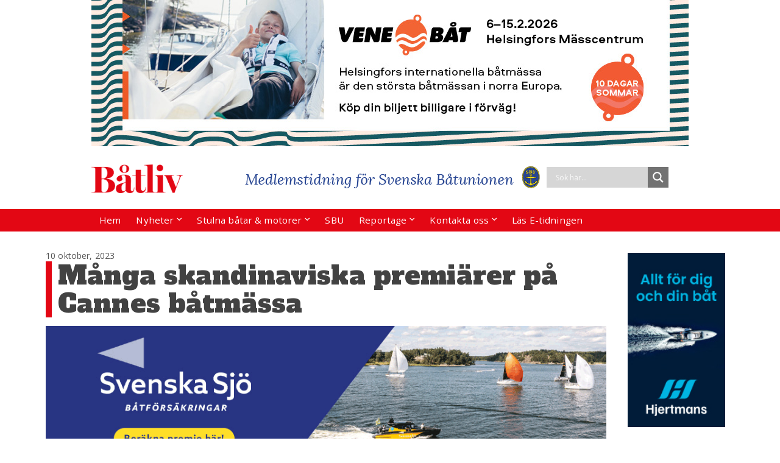

--- FILE ---
content_type: text/html; charset=UTF-8
request_url: https://www.batliv.se/2023/10/10/manga-skandinaviska-premiarer-pa-cannes-batmassa/
body_size: 28638
content:
	<!DOCTYPE html>
<html lang="sv-SE">
	<head>
				<meta charset="UTF-8">
		<meta name="viewport" content="width=device-width, initial-scale=1">
		<link rel="preconnect" href="https://fonts.googleapis.com">
<link rel="preconnect" href="https://fonts.gstatic.com" crossorigin>
<link href="https://fonts.googleapis.com/css2?family=Alfa+Slab+One&display=swap" rel="stylesheet">
		<script>
	function MM_preloadImages() //v3.0
{
        var d=document; if(d.images){ if(!d.MM_p) d.MM_p=new Array();
        var i,j=d.MM_p.length,a=MM_preloadImages.arguments; for(i=0; i<a.length; i++)
        if (a[i].indexOf("#")!=0){ d.MM_p[j]=new Image; d.MM_p[j++].src=a[i];}}
}

function MM_swapImgRestore() //v3.0
{ 
        var i,x,a=document.MM_sr; for(i=0;a&&i<a.length&&(x=a[i])&&x.oSrc;i++) x.src=x.oSrc;
}

function MM_findObj(n, d) //v4.01
{
        var p,i,x;  if(!d) d=document; if((p=n.indexOf("?"))>0&&parent.frames.length) {
        d=parent.frames[n.substring(p+1)].document; n=n.substring(0,p);}
        if(!(x=d[n])&&d.all) x=d.all[n]; for (i=0;!x&&i<d.forms.length;i++) x=d.forms[i][n];
        for(i=0;!x&&d.layers&&i<d.layers.length;i++) x=MM_findObj(n,d.layers[i].document);
        if(!x && d.getElementById) x=d.getElementById(n); return x;
}
function MM_swapImage() //v3.0
{ 
        var i,j=0,x,a=MM_swapImage.arguments; document.MM_sr=new Array; for(i=0;i<(a.length-2);i+=3)
        if ((x=MM_findObj(a[i]))!=null){document.MM_sr[j++]=x; if(!x.oSrc) x.oSrc=x.src; x.src=a[i+2];}
}
</script>
		
	  <meta name='robots' content='index, follow, max-image-preview:large, max-snippet:-1, max-video-preview:-1' />
	<style>img:is([sizes="auto" i], [sizes^="auto," i]) { contain-intrinsic-size: 3000px 1500px }</style>
	
            <script data-no-defer="1" data-ezscrex="false" data-cfasync="false" data-pagespeed-no-defer data-cookieconsent="ignore">
                var ctPublicFunctions = {"_ajax_nonce":"0a622e2d43","_rest_nonce":"23e14b9579","_ajax_url":"\/wp-admin\/admin-ajax.php","_rest_url":"https:\/\/www.batliv.se\/wp-json\/","data__cookies_type":"native","data__ajax_type":"rest","data__bot_detector_enabled":0,"data__frontend_data_log_enabled":1,"cookiePrefix":"","wprocket_detected":false,"host_url":"www.batliv.se","text__ee_click_to_select":"Click to select the whole data","text__ee_original_email":"The complete one is","text__ee_got_it":"Jag f\u00f6rst\u00e5r","text__ee_blocked":"Blockerad","text__ee_cannot_connect":"Kan inte ansluta","text__ee_cannot_decode":"Can not decode email. Unknown reason","text__ee_email_decoder":"CleanTalk email decoder","text__ee_wait_for_decoding":"The magic is on the way!","text__ee_decoding_process":"Please wait a few seconds while we decode the contact data."}
            </script>
        
            <script data-no-defer="1" data-ezscrex="false" data-cfasync="false" data-pagespeed-no-defer data-cookieconsent="ignore">
                var ctPublic = {"_ajax_nonce":"0a622e2d43","settings__forms__check_internal":"0","settings__forms__check_external":"0","settings__forms__force_protection":0,"settings__forms__search_test":"1","settings__data__bot_detector_enabled":0,"settings__sfw__anti_crawler":0,"blog_home":"https:\/\/www.batliv.se\/","pixel__setting":"0","pixel__enabled":false,"pixel__url":null,"data__email_check_before_post":"1","data__email_check_exist_post":1,"data__cookies_type":"native","data__key_is_ok":true,"data__visible_fields_required":true,"wl_brandname":"Anti-Spam by CleanTalk","wl_brandname_short":"CleanTalk","ct_checkjs_key":1665046050,"emailEncoderPassKey":"3f94facc43af6c337160dd3c4ad13ae0","bot_detector_forms_excluded":"W10=","advancedCacheExists":false,"varnishCacheExists":false,"wc_ajax_add_to_cart":false,"theRealPerson":{"phrases":{"trpHeading":"The Real Person Badge!","trpContent1":"The commenter acts as a real person and verified as not a bot.","trpContent2":" Anti-Spam by CleanTalk","trpContentLearnMore":"L\u00e4r dig mer"},"trpContentLink":"https:\/\/cleantalk.org\/help\/the-real-person?utm_id=&amp;utm_term=&amp;utm_source=admin_side&amp;utm_medium=trp_badge&amp;utm_content=trp_badge_link_click&amp;utm_campaign=apbct_links","imgPersonUrl":"https:\/\/www.batliv.se\/wp-content\/plugins\/cleantalk-spam-protect\/css\/images\/real_user.svg","imgShieldUrl":"https:\/\/www.batliv.se\/wp-content\/plugins\/cleantalk-spam-protect\/css\/images\/shield.svg"}}
            </script>
        
	<!-- This site is optimized with the Yoast SEO plugin v26.5 - https://yoast.com/wordpress/plugins/seo/ -->
	<title>Många skandinaviska premiärer på Cannes båtmässa - Båtliv - Medlemstidning för Svenska Båtunionen</title>
	<meta name="description" content="Cannes Yachting Festival befäster sin ställning som den viktigaste flytande båtmässan i Europa. På denna mässa, som hålls i början av september varje år," />
	<link rel="canonical" href="https://www.batliv.se/2023/10/10/manga-skandinaviska-premiarer-pa-cannes-batmassa/" />
	<meta property="og:locale" content="sv_SE" />
	<meta property="og:type" content="article" />
	<meta property="og:title" content="Många skandinaviska premiärer på Cannes båtmässa - Båtliv - Medlemstidning för Svenska Båtunionen" />
	<meta property="og:description" content="Cannes Yachting Festival befäster sin ställning som den viktigaste flytande båtmässan i Europa. På denna mässa, som hålls i början av september varje år," />
	<meta property="og:url" content="https://www.batliv.se/2023/10/10/manga-skandinaviska-premiarer-pa-cannes-batmassa/" />
	<meta property="og:site_name" content="Båtliv - Medlemstidning för Svenska Båtunionen" />
	<meta property="article:published_time" content="2023-10-10T13:37:48+00:00" />
	<meta property="article:modified_time" content="2023-10-12T12:41:36+00:00" />
	<meta property="og:image" content="https://www.batliv.se/wp-content/uploads/2023/10/Nimbus-W11-IMG_5722-1024x768.jpeg" />
	<meta name="author" content="Lars-Åke Redéen" />
	<meta name="twitter:card" content="summary_large_image" />
	<meta name="twitter:label1" content="Skriven av" />
	<meta name="twitter:data1" content="Lars-Åke Redéen" />
	<meta name="twitter:label2" content="Beräknad lästid" />
	<meta name="twitter:data2" content="4 minuter" />
	<script type="application/ld+json" class="yoast-schema-graph">{"@context":"https://schema.org","@graph":[{"@type":"Article","@id":"https://www.batliv.se/2023/10/10/manga-skandinaviska-premiarer-pa-cannes-batmassa/#article","isPartOf":{"@id":"https://www.batliv.se/2023/10/10/manga-skandinaviska-premiarer-pa-cannes-batmassa/"},"author":{"name":"Lars-Åke Redéen","@id":"https://www.batliv.se/#/schema/person/6f1e8685c019abb48ad41c9d3846e0db"},"headline":"Många skandinaviska premiärer på Cannes båtmässa","datePublished":"2023-10-10T13:37:48+00:00","dateModified":"2023-10-12T12:41:36+00:00","mainEntityOfPage":{"@id":"https://www.batliv.se/2023/10/10/manga-skandinaviska-premiarer-pa-cannes-batmassa/"},"wordCount":767,"commentCount":0,"publisher":{"@id":"https://www.batliv.se/#organization"},"image":{"@id":"https://www.batliv.se/2023/10/10/manga-skandinaviska-premiarer-pa-cannes-batmassa/#primaryimage"},"thumbnailUrl":"https://www.batliv.se/wp-content/uploads/2023/10/Nimbus-W11-IMG_5722-1024x768.jpeg","articleSection":["Nyhetsbrev"],"inLanguage":"sv-SE","potentialAction":[{"@type":"CommentAction","name":"Comment","target":["https://www.batliv.se/2023/10/10/manga-skandinaviska-premiarer-pa-cannes-batmassa/#respond"]}]},{"@type":"WebPage","@id":"https://www.batliv.se/2023/10/10/manga-skandinaviska-premiarer-pa-cannes-batmassa/","url":"https://www.batliv.se/2023/10/10/manga-skandinaviska-premiarer-pa-cannes-batmassa/","name":"Många skandinaviska premiärer på Cannes båtmässa - Båtliv - Medlemstidning för Svenska Båtunionen","isPartOf":{"@id":"https://www.batliv.se/#website"},"primaryImageOfPage":{"@id":"https://www.batliv.se/2023/10/10/manga-skandinaviska-premiarer-pa-cannes-batmassa/#primaryimage"},"image":{"@id":"https://www.batliv.se/2023/10/10/manga-skandinaviska-premiarer-pa-cannes-batmassa/#primaryimage"},"thumbnailUrl":"https://www.batliv.se/wp-content/uploads/2023/10/Nimbus-W11-IMG_5722-1024x768.jpeg","datePublished":"2023-10-10T13:37:48+00:00","dateModified":"2023-10-12T12:41:36+00:00","description":"Cannes Yachting Festival befäster sin ställning som den viktigaste flytande båtmässan i Europa. På denna mässa, som hålls i början av september varje år,","breadcrumb":{"@id":"https://www.batliv.se/2023/10/10/manga-skandinaviska-premiarer-pa-cannes-batmassa/#breadcrumb"},"inLanguage":"sv-SE","potentialAction":[{"@type":"ReadAction","target":["https://www.batliv.se/2023/10/10/manga-skandinaviska-premiarer-pa-cannes-batmassa/"]}]},{"@type":"ImageObject","inLanguage":"sv-SE","@id":"https://www.batliv.se/2023/10/10/manga-skandinaviska-premiarer-pa-cannes-batmassa/#primaryimage","url":"https://www.batliv.se/wp-content/uploads/2023/10/Nimbus-W11-IMG_5722.jpeg","contentUrl":"https://www.batliv.se/wp-content/uploads/2023/10/Nimbus-W11-IMG_5722.jpeg","width":1920,"height":1440,"caption":"Nimbus W11 är byggd på samma stegade skrov som T11 och C11 med höghastighetsegenskaper i kombination med låg planeringströskel. Båten är utrustad med två Mercury V10 utombordsmotorer, antingen 2 x 300 hk eller 2 x 400 hk. Hastigheten ligger mellan 20 och 40+ knop. Weekender 11 är helt vakuuminjicerad och finns tillgänglig med EcoDeck. Sittbrunnen på W11, som liknar den i W9, ger gott skydd med en stor fönsterruta och sittplatser för tre. Båten är utrustad med en T-top med en stor elektrisk taklucka."},{"@type":"BreadcrumbList","@id":"https://www.batliv.se/2023/10/10/manga-skandinaviska-premiarer-pa-cannes-batmassa/#breadcrumb","itemListElement":[{"@type":"ListItem","position":1,"name":"Hem","item":"https://www.batliv.se/"},{"@type":"ListItem","position":2,"name":"Många skandinaviska premiärer på Cannes båtmässa"}]},{"@type":"WebSite","@id":"https://www.batliv.se/#website","url":"https://www.batliv.se/","name":"Båtliv - Medlemstidning för Svenska Båtunionen","description":"Båtliv - Medlemstidning för Svenska Båtunionen","publisher":{"@id":"https://www.batliv.se/#organization"},"potentialAction":[{"@type":"SearchAction","target":{"@type":"EntryPoint","urlTemplate":"https://www.batliv.se/?s={search_term_string}"},"query-input":{"@type":"PropertyValueSpecification","valueRequired":true,"valueName":"search_term_string"}}],"inLanguage":"sv-SE"},{"@type":"Organization","@id":"https://www.batliv.se/#organization","name":"Båtliv - Medlemstidning för Svenska Båtunionen","url":"https://www.batliv.se/","logo":{"@type":"ImageObject","inLanguage":"sv-SE","@id":"https://www.batliv.se/#/schema/logo/image/","url":"https://www.batliv.se/wp-content/uploads/2021/06/batliv_logo_red.png","contentUrl":"https://www.batliv.se/wp-content/uploads/2021/06/batliv_logo_red.png","width":750,"height":234,"caption":"Båtliv - Medlemstidning för Svenska Båtunionen"},"image":{"@id":"https://www.batliv.se/#/schema/logo/image/"}},{"@type":"Person","@id":"https://www.batliv.se/#/schema/person/6f1e8685c019abb48ad41c9d3846e0db","name":"Lars-Åke Redéen","image":{"@type":"ImageObject","inLanguage":"sv-SE","@id":"https://www.batliv.se/#/schema/person/image/","url":"https://secure.gravatar.com/avatar/188e125cb4d81e165f0926da5cfe25586e3f7d4b3f6cc1b249b2abe23e60318d?s=96&d=mm&r=g","contentUrl":"https://secure.gravatar.com/avatar/188e125cb4d81e165f0926da5cfe25586e3f7d4b3f6cc1b249b2abe23e60318d?s=96&d=mm&r=g","caption":"Lars-Åke Redéen"},"url":"https://www.batliv.se/author/lars37/"}]}</script>
	<!-- / Yoast SEO plugin. -->


<link rel='dns-prefetch' href='//stats.wp.com' />
<link rel="alternate" type="application/rss+xml" title="Båtliv - Medlemstidning för Svenska Båtunionen &raquo; Webbflöde" href="https://www.batliv.se/feed/" />
<link rel="alternate" type="application/rss+xml" title="Båtliv - Medlemstidning för Svenska Båtunionen &raquo; Kommentarsflöde" href="https://www.batliv.se/comments/feed/" />
<link rel="alternate" type="application/rss+xml" title="Båtliv - Medlemstidning för Svenska Båtunionen &raquo; Kommentarsflöde för Många skandinaviska premiärer på Cannes båtmässa" href="https://www.batliv.se/2023/10/10/manga-skandinaviska-premiarer-pa-cannes-batmassa/feed/" />
<script type="text/javascript">
/* <![CDATA[ */
window._wpemojiSettings = {"baseUrl":"https:\/\/s.w.org\/images\/core\/emoji\/16.0.1\/72x72\/","ext":".png","svgUrl":"https:\/\/s.w.org\/images\/core\/emoji\/16.0.1\/svg\/","svgExt":".svg","source":{"concatemoji":"https:\/\/www.batliv.se\/wp-includes\/js\/wp-emoji-release.min.js?ver=6.8.3"}};
/*! This file is auto-generated */
!function(s,n){var o,i,e;function c(e){try{var t={supportTests:e,timestamp:(new Date).valueOf()};sessionStorage.setItem(o,JSON.stringify(t))}catch(e){}}function p(e,t,n){e.clearRect(0,0,e.canvas.width,e.canvas.height),e.fillText(t,0,0);var t=new Uint32Array(e.getImageData(0,0,e.canvas.width,e.canvas.height).data),a=(e.clearRect(0,0,e.canvas.width,e.canvas.height),e.fillText(n,0,0),new Uint32Array(e.getImageData(0,0,e.canvas.width,e.canvas.height).data));return t.every(function(e,t){return e===a[t]})}function u(e,t){e.clearRect(0,0,e.canvas.width,e.canvas.height),e.fillText(t,0,0);for(var n=e.getImageData(16,16,1,1),a=0;a<n.data.length;a++)if(0!==n.data[a])return!1;return!0}function f(e,t,n,a){switch(t){case"flag":return n(e,"\ud83c\udff3\ufe0f\u200d\u26a7\ufe0f","\ud83c\udff3\ufe0f\u200b\u26a7\ufe0f")?!1:!n(e,"\ud83c\udde8\ud83c\uddf6","\ud83c\udde8\u200b\ud83c\uddf6")&&!n(e,"\ud83c\udff4\udb40\udc67\udb40\udc62\udb40\udc65\udb40\udc6e\udb40\udc67\udb40\udc7f","\ud83c\udff4\u200b\udb40\udc67\u200b\udb40\udc62\u200b\udb40\udc65\u200b\udb40\udc6e\u200b\udb40\udc67\u200b\udb40\udc7f");case"emoji":return!a(e,"\ud83e\udedf")}return!1}function g(e,t,n,a){var r="undefined"!=typeof WorkerGlobalScope&&self instanceof WorkerGlobalScope?new OffscreenCanvas(300,150):s.createElement("canvas"),o=r.getContext("2d",{willReadFrequently:!0}),i=(o.textBaseline="top",o.font="600 32px Arial",{});return e.forEach(function(e){i[e]=t(o,e,n,a)}),i}function t(e){var t=s.createElement("script");t.src=e,t.defer=!0,s.head.appendChild(t)}"undefined"!=typeof Promise&&(o="wpEmojiSettingsSupports",i=["flag","emoji"],n.supports={everything:!0,everythingExceptFlag:!0},e=new Promise(function(e){s.addEventListener("DOMContentLoaded",e,{once:!0})}),new Promise(function(t){var n=function(){try{var e=JSON.parse(sessionStorage.getItem(o));if("object"==typeof e&&"number"==typeof e.timestamp&&(new Date).valueOf()<e.timestamp+604800&&"object"==typeof e.supportTests)return e.supportTests}catch(e){}return null}();if(!n){if("undefined"!=typeof Worker&&"undefined"!=typeof OffscreenCanvas&&"undefined"!=typeof URL&&URL.createObjectURL&&"undefined"!=typeof Blob)try{var e="postMessage("+g.toString()+"("+[JSON.stringify(i),f.toString(),p.toString(),u.toString()].join(",")+"));",a=new Blob([e],{type:"text/javascript"}),r=new Worker(URL.createObjectURL(a),{name:"wpTestEmojiSupports"});return void(r.onmessage=function(e){c(n=e.data),r.terminate(),t(n)})}catch(e){}c(n=g(i,f,p,u))}t(n)}).then(function(e){for(var t in e)n.supports[t]=e[t],n.supports.everything=n.supports.everything&&n.supports[t],"flag"!==t&&(n.supports.everythingExceptFlag=n.supports.everythingExceptFlag&&n.supports[t]);n.supports.everythingExceptFlag=n.supports.everythingExceptFlag&&!n.supports.flag,n.DOMReady=!1,n.readyCallback=function(){n.DOMReady=!0}}).then(function(){return e}).then(function(){var e;n.supports.everything||(n.readyCallback(),(e=n.source||{}).concatemoji?t(e.concatemoji):e.wpemoji&&e.twemoji&&(t(e.twemoji),t(e.wpemoji)))}))}((window,document),window._wpemojiSettings);
/* ]]> */
</script>
<link rel='stylesheet' id='sgr-css' href='https://www.batliv.se/wp-content/plugins/simple-google-recaptcha/sgr.css?ver=1664794862' type='text/css' media='all' />
<style id='wp-emoji-styles-inline-css' type='text/css'>

	img.wp-smiley, img.emoji {
		display: inline !important;
		border: none !important;
		box-shadow: none !important;
		height: 1em !important;
		width: 1em !important;
		margin: 0 0.07em !important;
		vertical-align: -0.1em !important;
		background: none !important;
		padding: 0 !important;
	}
</style>
<link rel='stylesheet' id='wp-block-library-css' href='https://www.batliv.se/wp-includes/css/dist/block-library/style.min.css?ver=6.8.3' type='text/css' media='all' />
<style id='classic-theme-styles-inline-css' type='text/css'>
/*! This file is auto-generated */
.wp-block-button__link{color:#fff;background-color:#32373c;border-radius:9999px;box-shadow:none;text-decoration:none;padding:calc(.667em + 2px) calc(1.333em + 2px);font-size:1.125em}.wp-block-file__button{background:#32373c;color:#fff;text-decoration:none}
</style>
<link rel='stylesheet' id='mediaelement-css' href='https://www.batliv.se/wp-includes/js/mediaelement/mediaelementplayer-legacy.min.css?ver=4.2.17' type='text/css' media='all' />
<link rel='stylesheet' id='wp-mediaelement-css' href='https://www.batliv.se/wp-includes/js/mediaelement/wp-mediaelement.min.css?ver=6.8.3' type='text/css' media='all' />
<style id='jetpack-sharing-buttons-style-inline-css' type='text/css'>
.jetpack-sharing-buttons__services-list{display:flex;flex-direction:row;flex-wrap:wrap;gap:0;list-style-type:none;margin:5px;padding:0}.jetpack-sharing-buttons__services-list.has-small-icon-size{font-size:12px}.jetpack-sharing-buttons__services-list.has-normal-icon-size{font-size:16px}.jetpack-sharing-buttons__services-list.has-large-icon-size{font-size:24px}.jetpack-sharing-buttons__services-list.has-huge-icon-size{font-size:36px}@media print{.jetpack-sharing-buttons__services-list{display:none!important}}.editor-styles-wrapper .wp-block-jetpack-sharing-buttons{gap:0;padding-inline-start:0}ul.jetpack-sharing-buttons__services-list.has-background{padding:1.25em 2.375em}
</style>
<style id='global-styles-inline-css' type='text/css'>
:root{--wp--preset--aspect-ratio--square: 1;--wp--preset--aspect-ratio--4-3: 4/3;--wp--preset--aspect-ratio--3-4: 3/4;--wp--preset--aspect-ratio--3-2: 3/2;--wp--preset--aspect-ratio--2-3: 2/3;--wp--preset--aspect-ratio--16-9: 16/9;--wp--preset--aspect-ratio--9-16: 9/16;--wp--preset--color--black: #000000;--wp--preset--color--cyan-bluish-gray: #abb8c3;--wp--preset--color--white: #ffffff;--wp--preset--color--pale-pink: #f78da7;--wp--preset--color--vivid-red: #cf2e2e;--wp--preset--color--luminous-vivid-orange: #ff6900;--wp--preset--color--luminous-vivid-amber: #fcb900;--wp--preset--color--light-green-cyan: #7bdcb5;--wp--preset--color--vivid-green-cyan: #00d084;--wp--preset--color--pale-cyan-blue: #8ed1fc;--wp--preset--color--vivid-cyan-blue: #0693e3;--wp--preset--color--vivid-purple: #9b51e0;--wp--preset--gradient--vivid-cyan-blue-to-vivid-purple: linear-gradient(135deg,rgba(6,147,227,1) 0%,rgb(155,81,224) 100%);--wp--preset--gradient--light-green-cyan-to-vivid-green-cyan: linear-gradient(135deg,rgb(122,220,180) 0%,rgb(0,208,130) 100%);--wp--preset--gradient--luminous-vivid-amber-to-luminous-vivid-orange: linear-gradient(135deg,rgba(252,185,0,1) 0%,rgba(255,105,0,1) 100%);--wp--preset--gradient--luminous-vivid-orange-to-vivid-red: linear-gradient(135deg,rgba(255,105,0,1) 0%,rgb(207,46,46) 100%);--wp--preset--gradient--very-light-gray-to-cyan-bluish-gray: linear-gradient(135deg,rgb(238,238,238) 0%,rgb(169,184,195) 100%);--wp--preset--gradient--cool-to-warm-spectrum: linear-gradient(135deg,rgb(74,234,220) 0%,rgb(151,120,209) 20%,rgb(207,42,186) 40%,rgb(238,44,130) 60%,rgb(251,105,98) 80%,rgb(254,248,76) 100%);--wp--preset--gradient--blush-light-purple: linear-gradient(135deg,rgb(255,206,236) 0%,rgb(152,150,240) 100%);--wp--preset--gradient--blush-bordeaux: linear-gradient(135deg,rgb(254,205,165) 0%,rgb(254,45,45) 50%,rgb(107,0,62) 100%);--wp--preset--gradient--luminous-dusk: linear-gradient(135deg,rgb(255,203,112) 0%,rgb(199,81,192) 50%,rgb(65,88,208) 100%);--wp--preset--gradient--pale-ocean: linear-gradient(135deg,rgb(255,245,203) 0%,rgb(182,227,212) 50%,rgb(51,167,181) 100%);--wp--preset--gradient--electric-grass: linear-gradient(135deg,rgb(202,248,128) 0%,rgb(113,206,126) 100%);--wp--preset--gradient--midnight: linear-gradient(135deg,rgb(2,3,129) 0%,rgb(40,116,252) 100%);--wp--preset--font-size--small: 13px;--wp--preset--font-size--medium: 20px;--wp--preset--font-size--large: 36px;--wp--preset--font-size--x-large: 42px;--wp--preset--spacing--20: 0.44rem;--wp--preset--spacing--30: 0.67rem;--wp--preset--spacing--40: 1rem;--wp--preset--spacing--50: 1.5rem;--wp--preset--spacing--60: 2.25rem;--wp--preset--spacing--70: 3.38rem;--wp--preset--spacing--80: 5.06rem;--wp--preset--shadow--natural: 6px 6px 9px rgba(0, 0, 0, 0.2);--wp--preset--shadow--deep: 12px 12px 50px rgba(0, 0, 0, 0.4);--wp--preset--shadow--sharp: 6px 6px 0px rgba(0, 0, 0, 0.2);--wp--preset--shadow--outlined: 6px 6px 0px -3px rgba(255, 255, 255, 1), 6px 6px rgba(0, 0, 0, 1);--wp--preset--shadow--crisp: 6px 6px 0px rgba(0, 0, 0, 1);}:where(.is-layout-flex){gap: 0.5em;}:where(.is-layout-grid){gap: 0.5em;}body .is-layout-flex{display: flex;}.is-layout-flex{flex-wrap: wrap;align-items: center;}.is-layout-flex > :is(*, div){margin: 0;}body .is-layout-grid{display: grid;}.is-layout-grid > :is(*, div){margin: 0;}:where(.wp-block-columns.is-layout-flex){gap: 2em;}:where(.wp-block-columns.is-layout-grid){gap: 2em;}:where(.wp-block-post-template.is-layout-flex){gap: 1.25em;}:where(.wp-block-post-template.is-layout-grid){gap: 1.25em;}.has-black-color{color: var(--wp--preset--color--black) !important;}.has-cyan-bluish-gray-color{color: var(--wp--preset--color--cyan-bluish-gray) !important;}.has-white-color{color: var(--wp--preset--color--white) !important;}.has-pale-pink-color{color: var(--wp--preset--color--pale-pink) !important;}.has-vivid-red-color{color: var(--wp--preset--color--vivid-red) !important;}.has-luminous-vivid-orange-color{color: var(--wp--preset--color--luminous-vivid-orange) !important;}.has-luminous-vivid-amber-color{color: var(--wp--preset--color--luminous-vivid-amber) !important;}.has-light-green-cyan-color{color: var(--wp--preset--color--light-green-cyan) !important;}.has-vivid-green-cyan-color{color: var(--wp--preset--color--vivid-green-cyan) !important;}.has-pale-cyan-blue-color{color: var(--wp--preset--color--pale-cyan-blue) !important;}.has-vivid-cyan-blue-color{color: var(--wp--preset--color--vivid-cyan-blue) !important;}.has-vivid-purple-color{color: var(--wp--preset--color--vivid-purple) !important;}.has-black-background-color{background-color: var(--wp--preset--color--black) !important;}.has-cyan-bluish-gray-background-color{background-color: var(--wp--preset--color--cyan-bluish-gray) !important;}.has-white-background-color{background-color: var(--wp--preset--color--white) !important;}.has-pale-pink-background-color{background-color: var(--wp--preset--color--pale-pink) !important;}.has-vivid-red-background-color{background-color: var(--wp--preset--color--vivid-red) !important;}.has-luminous-vivid-orange-background-color{background-color: var(--wp--preset--color--luminous-vivid-orange) !important;}.has-luminous-vivid-amber-background-color{background-color: var(--wp--preset--color--luminous-vivid-amber) !important;}.has-light-green-cyan-background-color{background-color: var(--wp--preset--color--light-green-cyan) !important;}.has-vivid-green-cyan-background-color{background-color: var(--wp--preset--color--vivid-green-cyan) !important;}.has-pale-cyan-blue-background-color{background-color: var(--wp--preset--color--pale-cyan-blue) !important;}.has-vivid-cyan-blue-background-color{background-color: var(--wp--preset--color--vivid-cyan-blue) !important;}.has-vivid-purple-background-color{background-color: var(--wp--preset--color--vivid-purple) !important;}.has-black-border-color{border-color: var(--wp--preset--color--black) !important;}.has-cyan-bluish-gray-border-color{border-color: var(--wp--preset--color--cyan-bluish-gray) !important;}.has-white-border-color{border-color: var(--wp--preset--color--white) !important;}.has-pale-pink-border-color{border-color: var(--wp--preset--color--pale-pink) !important;}.has-vivid-red-border-color{border-color: var(--wp--preset--color--vivid-red) !important;}.has-luminous-vivid-orange-border-color{border-color: var(--wp--preset--color--luminous-vivid-orange) !important;}.has-luminous-vivid-amber-border-color{border-color: var(--wp--preset--color--luminous-vivid-amber) !important;}.has-light-green-cyan-border-color{border-color: var(--wp--preset--color--light-green-cyan) !important;}.has-vivid-green-cyan-border-color{border-color: var(--wp--preset--color--vivid-green-cyan) !important;}.has-pale-cyan-blue-border-color{border-color: var(--wp--preset--color--pale-cyan-blue) !important;}.has-vivid-cyan-blue-border-color{border-color: var(--wp--preset--color--vivid-cyan-blue) !important;}.has-vivid-purple-border-color{border-color: var(--wp--preset--color--vivid-purple) !important;}.has-vivid-cyan-blue-to-vivid-purple-gradient-background{background: var(--wp--preset--gradient--vivid-cyan-blue-to-vivid-purple) !important;}.has-light-green-cyan-to-vivid-green-cyan-gradient-background{background: var(--wp--preset--gradient--light-green-cyan-to-vivid-green-cyan) !important;}.has-luminous-vivid-amber-to-luminous-vivid-orange-gradient-background{background: var(--wp--preset--gradient--luminous-vivid-amber-to-luminous-vivid-orange) !important;}.has-luminous-vivid-orange-to-vivid-red-gradient-background{background: var(--wp--preset--gradient--luminous-vivid-orange-to-vivid-red) !important;}.has-very-light-gray-to-cyan-bluish-gray-gradient-background{background: var(--wp--preset--gradient--very-light-gray-to-cyan-bluish-gray) !important;}.has-cool-to-warm-spectrum-gradient-background{background: var(--wp--preset--gradient--cool-to-warm-spectrum) !important;}.has-blush-light-purple-gradient-background{background: var(--wp--preset--gradient--blush-light-purple) !important;}.has-blush-bordeaux-gradient-background{background: var(--wp--preset--gradient--blush-bordeaux) !important;}.has-luminous-dusk-gradient-background{background: var(--wp--preset--gradient--luminous-dusk) !important;}.has-pale-ocean-gradient-background{background: var(--wp--preset--gradient--pale-ocean) !important;}.has-electric-grass-gradient-background{background: var(--wp--preset--gradient--electric-grass) !important;}.has-midnight-gradient-background{background: var(--wp--preset--gradient--midnight) !important;}.has-small-font-size{font-size: var(--wp--preset--font-size--small) !important;}.has-medium-font-size{font-size: var(--wp--preset--font-size--medium) !important;}.has-large-font-size{font-size: var(--wp--preset--font-size--large) !important;}.has-x-large-font-size{font-size: var(--wp--preset--font-size--x-large) !important;}
:where(.wp-block-post-template.is-layout-flex){gap: 1.25em;}:where(.wp-block-post-template.is-layout-grid){gap: 1.25em;}
:where(.wp-block-columns.is-layout-flex){gap: 2em;}:where(.wp-block-columns.is-layout-grid){gap: 2em;}
:root :where(.wp-block-pullquote){font-size: 1.5em;line-height: 1.6;}
</style>
<link rel='stylesheet' id='advpsStyleSheet-css' href='https://www.batliv.se/wp-content/plugins/advanced-post-slider/advps-style.css?ver=6.8.3' type='text/css' media='all' />
<link rel='stylesheet' id='cleantalk-public-css-css' href='https://www.batliv.se/wp-content/plugins/cleantalk-spam-protect/css/cleantalk-public.min.css?ver=6.68_1763619981' type='text/css' media='all' />
<link rel='stylesheet' id='cleantalk-email-decoder-css-css' href='https://www.batliv.se/wp-content/plugins/cleantalk-spam-protect/css/cleantalk-email-decoder.min.css?ver=6.68_1763619981' type='text/css' media='all' />
<link rel='stylesheet' id='cleantalk-trp-css-css' href='https://www.batliv.se/wp-content/plugins/cleantalk-spam-protect/css/cleantalk-trp.min.css?ver=6.68_1763619981' type='text/css' media='all' />
<link rel='stylesheet' id='tpg_get_posts_css-css' href='https://www.batliv.se/wp-content/plugins/tpg-get-posts/css/tpg-get-posts-style.css?ver=6.8.3' type='text/css' media='all' />
<link rel='stylesheet' id='hamburger.css-css' href='https://www.batliv.se/wp-content/plugins/wp-responsive-menu/assets/css/wpr-hamburger.css?ver=3.2.1' type='text/css' media='all' />
<link rel='stylesheet' id='wprmenu.css-css' href='https://www.batliv.se/wp-content/plugins/wp-responsive-menu/assets/css/wprmenu.css?ver=3.2.1' type='text/css' media='all' />
<style id='wprmenu.css-inline-css' type='text/css'>
@media only screen and ( max-width: 768px ) {html body div.wprm-wrapper {overflow: scroll;}#wprmenu_bar {background-image: url();background-size: cover ;background-repeat: repeat;}#wprmenu_bar {background-color: #e30714;}html body div#mg-wprm-wrap .wpr_submit .icon.icon-search {color: #FFFFFF;}#wprmenu_bar .menu_title,#wprmenu_bar .wprmenu_icon_menu,#wprmenu_bar .menu_title a {color: ;}#wprmenu_bar .menu_title a {font-size: 20px;font-weight: bold;}#mg-wprm-wrap li.menu-item a {font-size: 15px;text-transform: uppercase;font-weight: normal;}#mg-wprm-wrap li.menu-item-has-children ul.sub-menu a {font-size: 15px;text-transform: uppercase;font-weight: normal;}#mg-wprm-wrap li.current-menu-item > a {background: #d53f3f;}#mg-wprm-wrap li.current-menu-item > a,#mg-wprm-wrap li.current-menu-item span.wprmenu_icon{color: #FFFFFF !important;}#mg-wprm-wrap {background-color: #e9c9c9;}.cbp-spmenu-push-toright,.cbp-spmenu-push-toright .mm-slideout {left: 65% ;}.cbp-spmenu-push-toleft {left: -65% ;}#mg-wprm-wrap.cbp-spmenu-right,#mg-wprm-wrap.cbp-spmenu-left,#mg-wprm-wrap.cbp-spmenu-right.custom,#mg-wprm-wrap.cbp-spmenu-left.custom,.cbp-spmenu-vertical {width: 65%;max-width: 400px;}#mg-wprm-wrap ul#wprmenu_menu_ul li.menu-item a,div#mg-wprm-wrap ul li span.wprmenu_icon {color: #000000;}#mg-wprm-wrap ul#wprmenu_menu_ul li.menu-item:valid ~ a{color: #FFFFFF;}#mg-wprm-wrap ul#wprmenu_menu_ul li.menu-item a:hover {background: #d53f3f;color: #ffffff !important;}div#mg-wprm-wrap ul>li:hover>span.wprmenu_icon {color: #ffffff !important;}.wprmenu_bar .hamburger-inner,.wprmenu_bar .hamburger-inner::before,.wprmenu_bar .hamburger-inner::after {background: #FFFFFF;}.wprmenu_bar .hamburger:hover .hamburger-inner,.wprmenu_bar .hamburger:hover .hamburger-inner::before,.wprmenu_bar .hamburger:hover .hamburger-inner::after {background: #FFFFFF;}div.wprmenu_bar div.hamburger{padding-right: 6px !important;}#wprmenu_menu.left {width:65%;left: -65%;right: auto;}#wprmenu_menu.right {width:65%;right: -65%;left: auto;}html body div#wprmenu_bar {height : px;}#mg-wprm-wrap.cbp-spmenu-left,#mg-wprm-wrap.cbp-spmenu-right,#mg-widgetmenu-wrap.cbp-spmenu-widget-left,#mg-widgetmenu-wrap.cbp-spmenu-widget-right {top: px !important;}.wprmenu_bar .hamburger {float: left;}.wprmenu_bar #custom_menu_icon.hamburger {top: 0px;left: 0px;float: left !important;background-color: #CCCCCC;}.wpr_custom_menu #custom_menu_icon {display: block;}html { padding-top: 42px !important; }#wprmenu_bar,#mg-wprm-wrap { display: block; }div#wpadminbar { position: fixed; }}
</style>
<link rel='stylesheet' id='wpr_icons-css' href='https://www.batliv.se/wp-content/plugins/wp-responsive-menu/inc/assets/icons/wpr-icons.css?ver=3.2.1' type='text/css' media='all' />
<link rel='stylesheet' id='wp-lightbox-2.min.css-css' href='https://www.batliv.se/wp-content/plugins/wp-lightbox-2/styles/lightbox.min.css?ver=1.3.4' type='text/css' media='all' />
<link rel='stylesheet' id='parent-style-css' href='https://www.batliv.se/wp-content/themes/visual-composer-starter/style.css?ver=6.8.3' type='text/css' media='all' />
<link rel='stylesheet' id='visualcomposerstarter-font-css' href='https://www.batliv.se/wp-content/themes/visual-composer-starter/css/vc-font/visual-composer-starter-font.min.css?ver=3.2.2' type='text/css' media='all' />
<link rel='stylesheet' id='visualcomposerstarter-general-css' href='https://www.batliv.se/wp-content/themes/visual-composer-starter/css/styles/style.min.css?ver=3.2.2' type='text/css' media='all' />
<link rel='stylesheet' id='visualcomposerstarter-responsive-css' href='https://www.batliv.se/wp-content/themes/visual-composer-starter/css/styles/responsive.min.css?ver=3.2.2' type='text/css' media='all' />
<link rel='stylesheet' id='visualcomposerstarter-style-css' href='https://www.batliv.se/wp-content/themes/visual-composer-starter-theme-child/style.css?ver=6.8.3' type='text/css' media='all' />
<style id='visualcomposerstarter-style-inline-css' type='text/css'>

	/*Body fonts and style*/
	body,
	#main-menu ul li ul li,
	.comment-content cite,
	.entry-content cite,
	#add_payment_method .cart-collaterals .cart_totals table small,
	.woocommerce-cart .cart-collaterals .cart_totals table small,
	.woocommerce-checkout .cart-collaterals .cart_totals table small,
	.visualcomposerstarter.woocommerce-cart .woocommerce .cart-collaterals .cart_totals .cart-subtotal td,
	.visualcomposerstarter.woocommerce-cart .woocommerce .cart-collaterals .cart_totals .cart-subtotal th,
	.visualcomposerstarter.woocommerce-cart .woocommerce table.cart,
	.visualcomposerstarter.woocommerce .woocommerce-ordering,
	.visualcomposerstarter.woocommerce .woocommerce-result-count,
	.visualcomposerstarter legend,
	.visualcomposerstarter.woocommerce-account .woocommerce-MyAccount-content a.button
	 { font-family: Open Sans, sans-serif; }
	 body,
	 .sidebar-widget-area a:hover, .sidebar-widget-area a:focus,
	 .sidebar-widget-area .widget_recent_entries ul li:hover, .sidebar-widget-area .widget_archive ul li:hover, .sidebar-widget-area .widget_categories ul li:hover, .sidebar-widget-area .widget_meta ul li:hover, .sidebar-widget-area .widget_recent_entries ul li:focus, .sidebar-widget-area .widget_archive ul li:focus, .sidebar-widget-area .widget_categories ul li:focus, .sidebar-widget-area .widget_meta ul li:focus, .visualcomposerstarter.woocommerce-cart .woocommerce table.cart .product-name a { color: #555555; }
	  .comment-content table,
	  .entry-content table { border-color: #555555; }
	  .entry-full-content .entry-author-data .author-biography,
	  .entry-full-content .entry-meta,
	  .nav-links.post-navigation a .meta-nav,
	  .search-results-header h4,
	  .entry-preview .entry-meta li,
	  .entry-preview .entry-meta li a,
	  .entry-content .gallery-caption,
	  .comment-content blockquote,
	  .entry-content blockquote,
	  .wp-caption .wp-caption-text,
	  .comments-area .comment-list .comment-metadata a { color: #777777; }
	  .comments-area .comment-list .comment-metadata a:hover,
	  .comments-area .comment-list .comment-metadata a:focus { border-bottom-color: #777777; }
	  a,
	  .comments-area .comment-list .reply a,
	  .comments-area span.required,
	  .comments-area .comment-subscription-form label:before,
	  .entry-preview .entry-meta li a:hover:before,
	  .entry-preview .entry-meta li a:focus:before,
	  .entry-preview .entry-meta li.entry-meta-category:hover:before,
	  .entry-content p a:hover,
	  .entry-content ol a:hover,
	  .entry-content ul a:hover,
	  .entry-content table a:hover,
	  .entry-content datalist a:hover,
	  .entry-content blockquote a:hover,
	  .entry-content dl a:hover,
	  .entry-content address a:hover,
	  .entry-content p a:focus,
	  .entry-content ol a:focus,
	  .entry-content ul a:focus,
	  .entry-content table a:focus,
	  .entry-content datalist a:focus,
	  .entry-content blockquote a:focus,
	  .entry-content dl a:focus,
	  .entry-content address a:focus,
	  .entry-content ul > li:before,
	  .comment-content p a:hover,
	  .comment-content ol a:hover,
	  .comment-content ul a:hover,
	  .comment-content table a:hover,
	  .comment-content datalist a:hover,
	  .comment-content blockquote a:hover,
	  .comment-content dl a:hover,
	  .comment-content address a:hover,
	  .comment-content p a:focus,
	  .comment-content ol a:focus,
	  .comment-content ul a:focus,
	  .comment-content table a:focus,
	  .comment-content datalist a:focus,
	  .comment-content blockquote a:focus,
	  .comment-content dl a:focus,
	  .comment-content address a:focus,
	  .comment-content ul > li:before,
	  .sidebar-widget-area .widget_recent_entries ul li,
	  .sidebar-widget-area .widget_archive ul li,
	  .sidebar-widget-area .widget_categories ul li,
	  .sidebar-widget-area .widget_meta ul li { color: #e30714; }     
	  .comments-area .comment-list .reply a:hover,
	  .comments-area .comment-list .reply a:focus,
	  .comment-content p a,
	  .comment-content ol a,
	  .comment-content ul a,
	  .comment-content table a,
	  .comment-content datalist a,
	  .comment-content blockquote a,
	  .comment-content dl a,
	  .comment-content address a,
	  .entry-content p a,
	  .entry-content ol a,
	  .entry-content ul a,
	  .entry-content table a,
	  .entry-content datalist a,
	  .entry-content blockquote a,
	  .entry-content dl a,
	  .entry-content address a { border-bottom-color: #e30714; }    
	  .entry-content blockquote, .comment-content { border-left-color: #e30714; }
	  
	  html, #main-menu ul li ul li { font-size: 14px }
	  body, #footer, .footer-widget-area .widget-title { line-height: 1.4; }
	  body {
		letter-spacing: 0.01rem;
		font-weight: 400;
		font-style: normal;
		text-transform: none;
	  }
	  
	  .comment-content address,
	  .comment-content blockquote,
	  .comment-content datalist,
	  .comment-content dl,
	  .comment-content ol,
	  .comment-content p,
	  .comment-content table,
	  .comment-content ul,
	  .entry-content address,
	  .entry-content blockquote,
	  .entry-content datalist,
	  .entry-content dl,
	  .entry-content ol,
	  .entry-content p,
	  .entry-content table,
	  .entry-content ul {
		margin-top: 0;
		margin-bottom: 1.5rem;
	  }
	  
	  /*Buttons font and style*/
	  .comments-area .form-submit input[type=submit],
	  .blue-button { 
			background-color: #557cbf; 
			color: #f4f4f4;
			font-family: Montserrat;
			font-size: 16px;
			font-weight: 400;
			font-style: normal;
			letter-spacing: 0.01rem;
			line-height: 1;
			text-transform: none;
			margin-top: 0;
			margin-bottom: 0;
	  }
	  .visualcomposerstarter .products .added_to_cart {
			font-family: Montserrat;
	  }
	  .comments-area .form-submit input[type=submit]:hover, .comments-area .form-submit input[type=submit]:focus,
	  .blue-button:hover, .blue-button:focus, 
	  .entry-content p a.blue-button:hover { 
			background-color: #3c63a6; 
			color: #f4f4f4; 
	  }
	  
	  .nav-links.archive-navigation .page-numbers,
	  .visualcomposerstarter.woocommerce nav.woocommerce-pagination ul li .page-numbers {
	        background-color: #557cbf; 
			color: #f4f4f4;
	  }
	  
	  .nav-links.archive-navigation a.page-numbers:hover, 
	  .nav-links.archive-navigation a.page-numbers:focus, 
	  .nav-links.archive-navigation .page-numbers.current,
	  .visualcomposerstarter.woocommerce nav.woocommerce-pagination ul li .page-numbers:hover, 
	  .visualcomposerstarter.woocommerce nav.woocommerce-pagination ul li .page-numbers:focus, 
	  .visualcomposerstarter.woocommerce nav.woocommerce-pagination ul li .page-numbers.current {
	        background-color: #3c63a6; 
			color: #f4f4f4; 
	  }
	  .visualcomposerstarter.woocommerce button.button,
	  .visualcomposerstarter.woocommerce a.button.product_type_simple,
	  .visualcomposerstarter.woocommerce a.button.product_type_grouped,
	  .visualcomposerstarter.woocommerce a.button.product_type_variable,
	  .visualcomposerstarter.woocommerce a.button.product_type_external,
	  .visualcomposerstarter .woocommerce .buttons a.button.wc-forward,
	  .visualcomposerstarter .woocommerce #place_order,
	  .visualcomposerstarter .woocommerce .button.checkout-button,
	  .visualcomposerstarter .woocommerce .button.wc-backward,
	  .visualcomposerstarter .woocommerce .track_order .button,
	  .visualcomposerstarter .woocommerce .vct-thank-you-footer a,
	  .visualcomposerstarter .woocommerce .woocommerce-EditAccountForm .button,
	  .visualcomposerstarter .woocommerce .woocommerce-MyAccount-content a.edit,
	  .visualcomposerstarter .woocommerce .woocommerce-mini-cart__buttons.buttons a,
	  .visualcomposerstarter .woocommerce .woocommerce-orders-table__cell .button,
	  .visualcomposerstarter .woocommerce a.button,
	  .visualcomposerstarter .woocommerce button.button,
	  .visualcomposerstarter #review_form #respond .form-submit .submit
	   {
	  		background-color: #557cbf; 
			color: #f4f4f4;
			font-family: Montserrat;
			font-size: 16px;
			font-weight: 400;
			font-style: normal;
			letter-spacing: 0.01rem;
			line-height: 1;
			text-transform: none;
			margin-top: 0;
			margin-bottom: 0;
	  }
	  .visualcomposerstarter.woocommerce button.button.alt.disabled {
            background-color: #557cbf; 
			color: #f4f4f4;
	  }
	  .visualcomposerstarter.woocommerce a.button:hover,
	  .visualcomposerstarter.woocommerce a.button:focus,
	  .visualcomposerstarter.woocommerce button.button:hover,
	  .visualcomposerstarter.woocommerce button.button:focus,
	  .visualcomposerstarter .woocommerce #place_order:hover,
	  .visualcomposerstarter .woocommerce .button.checkout-button:hover,
	  .visualcomposerstarter .woocommerce .button.wc-backward:hover,
	  .visualcomposerstarter .woocommerce .track_order .button:hover,
	  .visualcomposerstarter .woocommerce .vct-thank-you-footer a:hover,
	  .visualcomposerstarter .woocommerce .woocommerce-EditAccountForm .button:hover,
	  .visualcomposerstarter .woocommerce .woocommerce-MyAccount-content a.edit:hover,
	  .visualcomposerstarter .woocommerce .woocommerce-mini-cart__buttons.buttons a:hover,
	  .visualcomposerstarter .woocommerce .woocommerce-orders-table__cell .button:hover,
	  .visualcomposerstarter .woocommerce a.button:hover,
	  .visualcomposerstarter #review_form #respond .form-submit .submit:hover
	  .visualcomposerstarter .woocommerce #place_order:focus,
	  .visualcomposerstarter .woocommerce .button.checkout-button:focus,
	  .visualcomposerstarter .woocommerce .button.wc-backward:focus,
	  .visualcomposerstarter .woocommerce .track_order .button:focus,
	  .visualcomposerstarter .woocommerce .vct-thank-you-footer a:focus,
	  .visualcomposerstarter .woocommerce .woocommerce-EditAccountForm .button:focus,
	  .visualcomposerstarter .woocommerce .woocommerce-MyAccount-content a.edit:focus,
	  .visualcomposerstarter .woocommerce .woocommerce-mini-cart__buttons.buttons a:focus,
	  .visualcomposerstarter .woocommerce .woocommerce-orders-table__cell .button:focus,
	  .visualcomposerstarter .woocommerce a.button:focus,
	  .visualcomposerstarter #review_form #respond .form-submit .submit:focus { 
			background-color: #3c63a6; 
			color: #f4f4f4; 
	  }
	
	/*Headers fonts and style*/
	.header-widgetised-area .widget_text,
	 #main-menu > ul > li > a, 
	 .entry-full-content .entry-author-data .author-name, 
	 .nav-links.post-navigation a .post-title, 
	 .comments-area .comment-list .comment-author,
	 .comments-area .comment-list .reply a,
	 .comments-area .comment-form-comment label,
	 .comments-area .comment-form-author label,
	 .comments-area .comment-form-email label,
	 .comments-area .comment-form-url label,
	 .comment-content blockquote,
	 .entry-content blockquote { font-family: Alfa Slab One, cursive; }
	.entry-full-content .entry-author-data .author-name,
	.entry-full-content .entry-meta a,
	.nav-links.post-navigation a .post-title,
	.comments-area .comment-list .comment-author,
	.comments-area .comment-list .comment-author a,
	.search-results-header h4 strong,
	.entry-preview .entry-meta li a:hover,
	.entry-preview .entry-meta li a:focus { color: #424242; }
	
	.entry-full-content .entry-meta a,
	.comments-area .comment-list .comment-author a:hover,
	.comments-area .comment-list .comment-author a:focus,
	.nav-links.post-navigation a .post-title { border-bottom-color: #424242; }

	 
	 h1 {
		color: #424242;
		font-family: Alfa Slab One, cursive;
		font-size: 42px;
		font-weight: 400;
		font-style: normal;
		letter-spacing: 0.01rem;
		line-height: 1.1;
		margin-top: 0;
		margin-bottom: 1rem;
		text-transform: none;  
	 }
	 h1 a {color: #424242;}
	 h1 a:hover, h1 a:focus {color: #424242;}
	 h2 {
		color: #424242;
		font-family: Alfa Slab One, cursive;
		font-size: 36px;
		font-weight: 400;
		font-style: normal;
		letter-spacing: 0.01rem;
		line-height: 1.1;
		margin-top: 0;
		margin-bottom: 0.625rem;
		text-transform: none;  
	 }
	 h2 a {color: #424242;}
	 h2 a:hover, h2 a:focus {color: #424242;}
	 h3 {
		color: #424242;
		font-family: Alfa Slab One, cursive;
		font-size: 22px;
		font-weight: 400;
		font-style: normal;
		letter-spacing: 0.01rem;
		line-height: 1.1;
		margin-top: 0;
		margin-bottom: 0.625rem;
		text-transform: none;  
	 }
	 h3 a {color: #424242;}
	 h3 a:hover, h3 a:focus {color: #424242;}
	 h4 {
		color: #e30714;
		font-family: Open Sans, sans-serif;
		font-size: 19px;
		font-weight: 400;
		font-style: normal;
		letter-spacing: 0.01rem;
		line-height: 1.1;
		margin-top: 0;
		margin-bottom: 0.625rem;
		text-transform: none;  
	 }
	 h4 a {color: #e30714;}
	 h4 a:hover, h4 a:focus {color: #e30714;}
	 h5 {
		color: #e30714;
		font-family: Open Sans, sans-serif;
		font-size: 16px;
		font-weight: 400;
		font-style: normal;
		letter-spacing: 0.01rem;
		line-height: 1.1;
		margin-top: 0;
		margin-bottom: 0.625rem;
		text-transform: none;  
	 }
	 h5 a {color: #557cbf;}
	 h5 a:hover, h5 a:focus {color: #557cbf;}
	 h6 {
		color: #e30714;
		font-family: Open Sans, sans-serif;
		font-size: 14px;
		font-weight: 400;
		font-style: normal;
		letter-spacing: 0.01rem;
		line-height: 1.1;
		margin-top: 0;
		margin-bottom: 0.625rem;
		text-transform: none;  
	 }
	 h6 a {color: #557cbf;}
	 h6 a:hover, h6 a:focus {color: #557cbf;}
	
		/*Header and menu area background color*/
		#header .navbar .navbar-wrapper,
		body.navbar-no-background #header .navbar.fixed.scroll,
		body.header-full-width-boxed #header .navbar,
		body.header-full-width #header .navbar {
			background-color: #e30714;
		}
		
		@media only screen and (min-width: 768px) {
			body:not(.menu-sandwich) #main-menu ul li ul { background-color: #e30714; }
		}
		body.navbar-no-background #header .navbar {background-color: transparent;}
		
		/*Header and menu area text color*/
		#header { color: #ffffff }
		
		@media only screen and (min-width: 768px) {
			body:not(.menu-sandwich) #main-menu ul li,
			body:not(.menu-sandwich) #main-menu ul li a,
			body:not(.menu-sandwich) #main-menu ul li ul li a { color:  #ffffff }
		}
		
		/*Header and menu area menu hover background color*/
		@media only screen and (min-width: 768px) { body:not(.menu-sandwich) #main-menu ul li ul li:hover > a { background-color: #ffffff; } }
		
		/*Footer area background color*/
		#footer { background-color: #e30714; }
		.footer-widget-area { background-color: #fa0816; }
		
	.visualcomposerstarter.woocommerce ul.products li.product .price,
	.visualcomposerstarter.woocommerce div.product p.price,
	.visualcomposerstarter.woocommerce div.product p.price ins,
	.visualcomposerstarter.woocommerce div.product span.price,
	.visualcomposerstarter.woocommerce div.product span.price ins,
	.visualcomposerstarter.woocommerce.widget .quantity,
	.visualcomposerstarter.woocommerce.widget del,
	.visualcomposerstarter.woocommerce.widget ins,
	.visualcomposerstarter.woocommerce.widget span.woocommerce-Price-amount.amount,
	.visualcomposerstarter.woocommerce p.price ins,
	.visualcomposerstarter.woocommerce p.price,
	.visualcomposerstarter.woocommerce span.price,
	.visualcomposerstarter.woocommerce span.price ins,
	.visualcomposerstarter .woocommerce.widget span.amount,
	.visualcomposerstarter .woocommerce.widget ins {
		color: #2b4b80
	}
	
	.visualcomposerstarter.woocommerce span.price del,
	.visualcomposerstarter.woocommerce p.price del,
	.visualcomposerstarter.woocommerce p.price del span,
	.visualcomposerstarter.woocommerce span.price del span,
	.visualcomposerstarter .woocommerce.widget del,
	.visualcomposerstarter .woocommerce.widget del span.amount,
	.visualcomposerstarter.woocommerce ul.products li.product .price del {
		color: #d5d5d5
	}
	
	.visualcomposerstarter .vct-cart-items-count {
	    background: #2b4b80;
	    color: #fff;
	}
	.visualcomposerstarter .vct-cart-wrapper svg g>g {
	    fill: #2b4b80;
	}
	
	.visualcomposerstarter.woocommerce div.product .entry-categories a,
	.visualcomposerstarter.woocommerce div.product .woocommerce-tabs ul.tabs li a
	{
		color: #d5d5d5;
	}
	
	.visualcomposerstarter.woocommerce div.product .entry-categories a:hover,
	.visualcomposerstarter.woocommerce-cart .woocommerce table.cart .product-name a:hover,
	.visualcomposerstarter.woocommerce div.product .woocommerce-tabs ul.tabs li a:hover,
	.visualcomposerstarter.woocommerce div.product .entry-categories a:focus,
	.visualcomposerstarter.woocommerce-cart .woocommerce table.cart .product-name a:focus,
	.visualcomposerstarter.woocommerce div.product .woocommerce-tabs ul.tabs li a:focus,
	{
		color: #2b4b80;
	}
	
	.visualcomposerstarter.woocommerce div.product .woocommerce-tabs ul.tabs li.active a
	{
		color: #2b4b80;
	}
	.visualcomposerstarter.woocommerce div.product .woocommerce-tabs ul.tabs li.active a:before
	{
		background: #2b4b80;
	}
	
	.woocommerce button.button[name="update_cart"],
    .button[name="apply_coupon"],
    .vct-checkout-button,
    .woocommerce button.button:disabled, 
    .woocommerce button.button:disabled[disabled]
	{
		color: #4e4e4e;
	}
	.visualcomposerstarter .woocommerce.widget.widget_price_filter .ui-slider .ui-slider-handle,
	.visualcomposerstarter .woocommerce.widget.widget_price_filter .ui-slider .ui-slider-range
	{
		background-color: #2b4b80;
	}
	.visualcomposerstarter .woocommerce.widget li a
	{
		color: #000;
	}
	.visualcomposerstarter .woocommerce.widget li a:hover,
	.visualcomposerstarter .woocommerce.widget li a:focus
	{
		color: #2b4b80;
	}
	.visualcomposerstarter.woocommerce-cart .woocommerce table.cart a.remove:before,
	.visualcomposerstarter .woocommerce.widget .cart_list li a.remove:before,
	.visualcomposerstarter.woocommerce-cart .woocommerce table.cart a.remove:after,
	.visualcomposerstarter .woocommerce.widget .cart_list li a.remove:after
	{
		background-color: #d5d5d5;
	}
</style>
<link rel='stylesheet' id='wpdreams-asl-basic-css' href='https://www.batliv.se/wp-content/plugins/ajax-search-lite/css/style.basic.css?ver=4.13.4' type='text/css' media='all' />
<style id='wpdreams-asl-basic-inline-css' type='text/css'>

					div[id*='ajaxsearchlitesettings'].searchsettings .asl_option_inner label {
						font-size: 0px !important;
						color: rgba(0, 0, 0, 0);
					}
					div[id*='ajaxsearchlitesettings'].searchsettings .asl_option_inner label:after {
						font-size: 11px !important;
						position: absolute;
						top: 0;
						left: 0;
						z-index: 1;
					}
					.asl_w_container {
						width: 100%;
						margin: 0px 0px 0px 0px;
						min-width: 200px;
					}
					div[id*='ajaxsearchlite'].asl_m {
						width: 100%;
					}
					div[id*='ajaxsearchliteres'].wpdreams_asl_results div.resdrg span.highlighted {
						font-weight: bold;
						color: rgba(217, 49, 43, 1);
						background-color: rgba(238, 238, 238, 1);
					}
					div[id*='ajaxsearchliteres'].wpdreams_asl_results .results img.asl_image {
						width: 70px;
						height: 70px;
						object-fit: cover;
					}
					div[id*='ajaxsearchlite'].asl_r .results {
						max-height: none;
					}
					div[id*='ajaxsearchlite'].asl_r {
						position: absolute;
					}
				
						div.asl_r.asl_w.vertical .results .item::after {
							display: block;
							position: absolute;
							bottom: 0;
							content: '';
							height: 1px;
							width: 100%;
							background: #D8D8D8;
						}
						div.asl_r.asl_w.vertical .results .item.asl_last_item::after {
							display: none;
						}
					
</style>
<link rel='stylesheet' id='wpdreams-asl-instance-css' href='https://www.batliv.se/wp-content/plugins/ajax-search-lite/css/style-simple-red.css?ver=4.13.4' type='text/css' media='all' />
<link rel='stylesheet' id='wp-social-sharing-css' href='https://www.batliv.se/wp-content/plugins/wp-social-sharing/static/socialshare.css?ver=1.6' type='text/css' media='all' />
<script type="text/javascript" id="sgr-js-extra">
/* <![CDATA[ */
var sgr = {"sgr_site_key":"6Les1OcfAAAAAL01h29MY2C1If-wGXlLubNBOiYa"};
/* ]]> */
</script>
<script type="text/javascript" src="https://www.batliv.se/wp-content/plugins/simple-google-recaptcha/sgr.js?ver=1664794862" id="sgr-js"></script>
<script type="text/javascript" src="https://www.batliv.se/wp-includes/js/jquery/jquery.min.js?ver=3.7.1" id="jquery-core-js"></script>
<script type="text/javascript" src="https://www.batliv.se/wp-includes/js/jquery/jquery-migrate.min.js?ver=3.4.1" id="jquery-migrate-js"></script>
<script type="text/javascript" src="https://www.batliv.se/wp-content/plugins/advanced-post-slider/js/advps.frnt.script.js?ver=6.8.3" id="advps_front_script-js"></script>
<script type="text/javascript" src="https://www.batliv.se/wp-content/plugins/advanced-post-slider/bxslider/jquery.bxslider.min.js?ver=6.8.3" id="advps_jbx-js"></script>
<script type="text/javascript" src="https://www.batliv.se/wp-content/plugins/cleantalk-spam-protect/js/apbct-public-bundle_gathering.min.js?ver=6.68_1763619981" id="apbct-public-bundle_gathering.min-js-js"></script>
<script type="text/javascript" src="https://www.batliv.se/wp-content/plugins/wp-responsive-menu/assets/js/modernizr.custom.js?ver=3.2.1" id="modernizr-js"></script>
<script type="text/javascript" src="https://www.batliv.se/wp-content/plugins/wp-responsive-menu/assets/js/touchSwipe.js?ver=3.2.1" id="touchSwipe-js"></script>
<script type="text/javascript" id="wprmenu.js-js-extra">
/* <![CDATA[ */
var wprmenu = {"zooming":"yes","from_width":"768","push_width":"400","menu_width":"65","parent_click":"yes","swipe":"yes","enable_overlay":"","wprmenuDemoId":""};
/* ]]> */
</script>
<script type="text/javascript" src="https://www.batliv.se/wp-content/plugins/wp-responsive-menu/assets/js/wprmenu.js?ver=3.2.1" id="wprmenu.js-js"></script>
<script></script><link rel="https://api.w.org/" href="https://www.batliv.se/wp-json/" /><link rel="alternate" title="JSON" type="application/json" href="https://www.batliv.se/wp-json/wp/v2/posts/43706" /><link rel="EditURI" type="application/rsd+xml" title="RSD" href="https://www.batliv.se/xmlrpc.php?rsd" />
<meta name="generator" content="WordPress 6.8.3" />
<link rel='shortlink' href='https://www.batliv.se/?p=43706' />
<link rel="alternate" title="oEmbed (JSON)" type="application/json+oembed" href="https://www.batliv.se/wp-json/oembed/1.0/embed?url=https%3A%2F%2Fwww.batliv.se%2F2023%2F10%2F10%2Fmanga-skandinaviska-premiarer-pa-cannes-batmassa%2F" />
<link rel="alternate" title="oEmbed (XML)" type="text/xml+oembed" href="https://www.batliv.se/wp-json/oembed/1.0/embed?url=https%3A%2F%2Fwww.batliv.se%2F2023%2F10%2F10%2Fmanga-skandinaviska-premiarer-pa-cannes-batmassa%2F&#038;format=xml" />

<!-- This site is using AdRotate v5.8.14 Professional to display their advertisements - https://ajdg.solutions/ -->
<!-- AdRotate CSS -->
<style type="text/css" media="screen">
	.g { margin:0px; padding:0px; overflow:hidden; line-height:1; zoom:1; }
	.g img { height:auto; }
	.g-col { position:relative; float:left; }
	.g-col:first-child { margin-left: 0; }
	.g-col:last-child { margin-right: 0; }
	.g-3 { min-width:0px; max-width:180px; }
	.b-3 { margin:0px 0px 0px 0px; }
	@media only screen and (max-width: 480px) {
		.g-col, .g-dyn, .g-single { width:100%; margin-left:0; margin-right:0; }
	}
</style>
<!-- /AdRotate CSS -->


		<!-- GA Google Analytics @ https://m0n.co/ga -->
		<script async src="https://www.googletagmanager.com/gtag/js?id=G-KPMTZZQEXH"></script>
		<script>
			window.dataLayer = window.dataLayer || [];
			function gtag(){dataLayer.push(arguments);}
			gtag('js', new Date());
			gtag('config', 'G-KPMTZZQEXH');
		</script>

	 <style> .ppw-ppf-input-container { background-color: !important; padding: px!important; border-radius: px!important; } .ppw-ppf-input-container div.ppw-ppf-headline { font-size: px!important; font-weight: !important; color: !important; } .ppw-ppf-input-container div.ppw-ppf-desc { font-size: px!important; font-weight: !important; color: !important; } .ppw-ppf-input-container label.ppw-pwd-label { font-size: px!important; font-weight: !important; color: !important; } div.ppwp-wrong-pw-error { font-size: px!important; font-weight: !important; color: #dc3232!important; background: !important; } .ppw-ppf-input-container input[type='submit'] { color: !important; background: !important; } .ppw-ppf-input-container input[type='submit']:hover { color: !important; background: !important; } .ppw-ppf-desc-below { font-size: px!important; font-weight: !important; color: !important; } </style>  <style> .ppw-form { background-color: !important; padding: px!important; border-radius: px!important; } .ppw-headline.ppw-pcp-pf-headline { font-size: px!important; font-weight: !important; color: !important; } .ppw-description.ppw-pcp-pf-desc { font-size: px!important; font-weight: !important; color: !important; } .ppw-pcp-pf-desc-above-btn { display: block; } .ppw-pcp-pf-desc-below-form { font-size: px!important; font-weight: !important; color: !important; } .ppw-input label.ppw-pcp-password-label { font-size: px!important; font-weight: !important; color: !important; } .ppw-form input[type='submit'] { color: !important; background: !important; } .ppw-form input[type='submit']:hover { color: !important; background: !important; } div.ppw-error.ppw-pcp-pf-error-msg { font-size: px!important; font-weight: !important; color: #dc3232!important; background: !important; } </style> 	<style>img#wpstats{display:none}</style>
		<!-- Analytics by WP-Statistics v13.1.2 - https://wp-statistics.com/ -->
				<link rel="preconnect" href="https://fonts.gstatic.com" crossorigin />
				<link rel="preload" as="style" href="//fonts.googleapis.com/css?family=Open+Sans&display=swap" />
								<link rel="stylesheet" href="//fonts.googleapis.com/css?family=Open+Sans&display=swap" media="all" />
				<meta name="generator" content="Powered by WPBakery Page Builder - drag and drop page builder for WordPress."/>
<link rel="icon" href="https://www.batliv.se/wp-content/uploads/2021/06/cropped-favicon_batliv-32x32.png" sizes="32x32" />
<link rel="icon" href="https://www.batliv.se/wp-content/uploads/2021/06/cropped-favicon_batliv-192x192.png" sizes="192x192" />
<link rel="apple-touch-icon" href="https://www.batliv.se/wp-content/uploads/2021/06/cropped-favicon_batliv-180x180.png" />
<meta name="msapplication-TileImage" content="https://www.batliv.se/wp-content/uploads/2021/06/cropped-favicon_batliv-270x270.png" />
		<style type="text/css" id="wp-custom-css">
			body	{
	overflow-x: hidden;
}
.vc_grid .vc_gitem-link {
	hyphens: auto;
}
.taggmolnet	{
	line-height: 21px;
}
.advs-title a 	{
   font-weight: normal!important;
}
.nyhetslistanrubrik	{
	margin-bottom: 0!important;
	font-size: 14.5px;
	line-height: 1.5;
}
.nyhetslistanrubrik .vc_col-sm-12	{
	padding: 0 10px!important;
}
.startnyhetright .vc_col-sm-12	{
	padding: 2px 10px!important;
}
.startnyhetright .vc_custom_heading	{
	margin-bottom: 0;
}
.content-wrapper {
    padding: 40px 15px 0px 15px;
}
.home .content-wrapper {
    padding: 0px 15px 0px 15px;
}
.header-widgetised-area .textwidget	{
	display:block!important;
}
#main-menu .header-widgetised-area .widget {
    margin-bottom: 10px;
    width: 100%;
}
.AjaxSearchLiteWidget	{
	width: 100%;
}
.single .main-content .g img {
    height: auto;
	max-width: 920px;
	width: 100%;
}
.email	{
	color: black;
}
.button	{
	color: black;
}
.nyhetsbrev	{
	color: white;
	padding-bottom: 20px;
	text-align: center;
}
.nyhetsbrev h2	{
	padding-bottom: 20px;
	padding-top:20px;
	border-left: none;
	padding-left: 0;
}
.nyhetsbrev input	{
	margin-right: 0px;
	margin-left: 7px;
}
.nyhetsbrev text	{
	margin-right: 0px;
}
.nyhetsbrev form	{
	margin-bottom: 7px;
}
.main-content {
    padding-bottom: 0px;
}
.navbar	{
	background: white;
}
.footer-widget-area {
    background-color: #e30714 !important;
	color: white;
	padding-bottom: 0!important;
}
.footer-widget-area .widget {
    margin-bottom: 0;
}
.wpb_content_element  {
    margin-bottom: 0;
}
.footer-bottom {
    display: none;
}
#footer	{
	margin-top: 40px;
}
#footer	.wpb_content_element {
    margin-bottom: 0;
}
#footer ul li {
    color: white;
	list-style-type:none;
}
#footer a	{
	color: white;
}
#footer a:hover	{
	text-decoration: underline;
}
#footer h2, #footer h3	{
	color: white!important;
	font-family: Alfa Slab One, cursive!important;
	font-size: 30px!important;
	font-weight: 400!important;
	line-height: 1.1em;
margin-bottom: 0.625rem;
}
#footer .wpb_single_image	{
	text-align: center;
}
#footer .vc_single_image-wrapper img	{
	max-width: 150px;
	display: block;
	margin: 0px auto;
}
.box	{
	max-width: 850px;
	display: block;
	margin: 0px auto;
	color: white!important;
	padding: 0px 10px;
	font-size: 20px;
	text-shadow: 2px 2px 4px #000000;
}
.box h1	{
	font-size: 60px;
	font-weight: 700;
}
.navbar-wrapper {
	background: transparent!important;
}
.navbar	{
	background: white;
	
}
#main-menu a	{
	font-family: Open Sans, sans-serif!important;
}
.navbar-toggle .icon-bar {
    width: 20px;
    border-radius: 0;
    background-color: #000;
}
.block	{
	max-width: 1200px;
	margin: 0px auto!important;
	display: block;
}
.footer-widget-area ul {
    padding-left: 0;
}
.socialbox	{
	max-width: 450px;
	margin: 0px auto!important;
}
.single-post .content-wrapper {
    padding: 30px 15px 30px 15px;
}
.single-post .col-md-2 {
    width: 26%;
}
.single-post .col-md-10 {
    width: 73%;
}
.navbar-toggle .icon-bar {
    width: 20px;
    border-radius: 0;
}
.nf-form-content h3	{
	padding: 30px 0 10px 0;
}
.nf-form-title h3	{
	margin-bottom: 10px!important;
}
.nf-form-content .checkbox-wrap	{
	margin-bottom: 10px;
}
.nf-form-content .nf-field-label	{
	margin-top: 10px!important;
	margin-bottom: 4px!important;
}
.widget h2	{
	color: white;
	font-size: 30px;
}
.kontaktinfo, .kontaktinfo h2, .kontaktinfo a, .kontaktinfo h3	{
	color: white!important;
	text-align: center;
}
.topicon	{
	color: #d7d7d7!important;
}
.contact-info li::before {
	display:none;
}
.rt-team-container h3 {
    padding-bottom: 10px !important;
}
#wprmenu_bar	{
	display: none;
}
h1, h2, h3	{
	border-left: 10px solid #e30714;
	padding-left: 10px;
}
.footer-widget-area 
h1, .footer-widget-area h2, .footer-widget-area h3	{
	border-left: none;
	padding-left: 0px;
}
.topbannerdiv	{
	width: 980px;
	margin: 0px auto;
}
.right_textfield	{
	font-size: 14.5px;
}
.entry-content ul > li {
  list-style: none;
  padding-left: 35px;
  position: relative;
  line-height: 1.8;
}
@media only screen and (min-width: 980px)	{	
	.container {
    width: 980px!important;
}
  .navbar .container {
    width: 980px!important;
}
	.content-wrapper	{
		width: 980px;
	}
}
@media only screen and (min-width: 768px)	{
	.vc_gitem-col	{
		
	}
	#advps_container1 #bx-pager {
    width: 100%;
    position: absolute;
    bottom: 35px!important;
    text-align: center;
    z-index: 9999;
	}
	.bx-wrapper {
    position: relative;
    margin: 0 auto 30px;
	}
	.header-image img {
    width: 50%;
    height: auto;
}
	.header-image	{
		text-align: center;
	}
	.menuback	{
		background: #e30714;
		position: absolute;
		width: 100%;
		z-index: 0;
		top: 103px;
		height: 37px;
	}
	body:not(.menu-sandwich) #main-menu > ul {
    display: inline-block;
    margin: 7.5px 0 0!important;
    text-align: left;
}
	.navbar-header {
   padding-top: 30px;
	}
	.navbar-brand {
			max-width: 180px
	}
	.navbar-header img {
			margin-top: 0px
	}
	.navbar-wrapper {

	}
	#main-menu {
			margin-top:95px;
		display: block;
	}
	body:not(.menu-sandwich) #main-menu {
    text-align: left;
    position: static;
    width: auto;
    background: 0 0;
    padding: 0;
    overflow-y: inherit;
    margin-left: 0;
		clear: both;
}
	.navbar	{
		padding-bottom: 0px;
	}
	body:not(.menu-sandwich) #main-menu ul li.menu-item-has-children > a {
    padding-right: 1.65em;
    margin-right: 0;
}
	.navbar-wrapper {
			padding: 0px 0px;
		line-height: 0.6;
	}
		body:not(.menu-sandwich) #main-menu > ul > li a {
			padding: .75em .83em;
	}
		#main-menu ul li a {
			font-size: 0.85em;
		color: #fff;
			
	}
	#main-menu > ul > li > a:hover, #main-menu > ul > li > a:focus {
			color: #e30714!important;
			background: #fff;
	}
	#main-menu ul ul li a:hover, #main-menu ul ul li a:focus {
			color: #e30714!important;
			background: #fff;
	}
	#main-menu ul li.current-menu-item > a {
			color: #e30714!important;
			background: #fff;
	}
	body:not(.menu-sandwich) #main-menu > ul > li > ul {
			margin-top: 0px;
	}
	.header-widgetised-area {
		width: 740px;
		float: left;
		margin: 0 0px 0 0!important;
		text-align: left;
		position: relative;
		top: 25px;
		height: 30px;
		
	}
	.AjaxSearchLiteWidget {
    width: 200px;
	}
}
.add_div img {
    margin-bottom: 20px;
    background: white;
    padding: 10px;
    width: 180px;
}
@media only screen and (min-width: 1190px)	{	
	.container {
    width: 1190px!important;
}
	.content-wrapper	{
		width: 980px;
		float: left;
	}
	.add_div	{
		width: 200px;
		float: left;
		margin-top: 25px;
		min-height: 400px;
		margin-left: 10px;
	}
	.home .add_div	{
		width: 200px;
		float: left;
		margin-top: 5px;
		min-height: 400px;
		margin-left: 10px;
	}
}
@media only screen and (max-width: 1190px)	{	

	.content-wrapper	{
		width: 980px;
		float: left;
	}
	.add_div	{
		width: 100%;
		float: left;
		min-height: 400px;
	}
	.add_div img {
    margin-bottom: 7px;
    background: white;
    padding: 10px;
    width: 180px;
		display: block;
		float: left;
		margin-left: 5px;
		margin-right: 5px;
		min-height: 306px;
	}
}
@media only screen and (max-width: 980px)	{	

	.content-wrapper	{
		width: 100%;
		float: left;
	}
	.topbannerdiv	{
		width: 100%;
		margin: 0px auto;
	}
	.topbannerdiv img	{
		width: 100%;
	}
}
@media only screen and (max-width: 768px)	{
	.vc_grid.vc_row.vc_grid-gutter-30px .vc_pageable-slide-wrapper {
  margin-right: 0;
}
	.content-wrapper {
  margin: 0;
}
	.senaste_nytt_col	{
		padding-top: 20px;
	}
	.kronikor .wpb_single_image  {
  width: 38%;
  display: block;
  float: left;
  padding-right: 2%;
}
.kronikor .vc_grid-container-wrapper   {
  width: 58%;
  display: block;
  float: left;
	hyphens: auto!important;
	 hyphenate-character: auto;
}
.kronikor .vc_grid-item {
  padding-bottom: 0px!important;
}
	#lightboxImage	{
		width: 100%;
	}
	.single-post .col-md-2 {
			width: 100%;
	}
	.single-post .col-md-10 {
			width: 100%;
	}
	.navbar-brand {
  	  max-width: 220px
	}
	#main-menu ul li.current-menu-item > a {
		color: #fff;
		background: none;
		text-decoration: underline;
	}
	#main-menu ul li a	{
		padding-left: 5px;
	}
	.footer-widget-area h2 {
		margin-top:20px
	}
	.footer-widget-area .widget {
			margin-bottom: 0;
	}
	.footer-widget-area ul {
			margin-bottom: 0px;
	}
	.widget img {
		margin-top: 20px;
	}
	.footer-widget-area {
		background-color: #d7d7d7 ;
		padding: 0px 0 15px 0;
	}
	.footer-widget-area p	{
		margin-bottom: 10px;
	}
	#footer	{
		text-align: center;
	}	
	#footer .wpb_single_image.vc_align_left {
		text-align: center;
	}
	#footer .vc_single_image-wrapper img {
		padding-top: 20px;
	}
	.navbar-header img {
		width: 260px;
		max-width: 100%;
		height: auto;
		margin-top: 10px
	}
	#main-menu {
		background-color: #000!important;
	}
	h1	{
		font-size: 36px;
	}
	.box	{
			font-size: 16px;
	}
	.box h1	{
		font-size: 30px;
		font-weight: 700;
	}
	h4	{
		font-size: 16px;
		line-height: 24px;
	}
	h2	{
		font-size:28px;
	}
	.gratopp img	{
		max-width: 484px;
		width:100%;
	}
	.startnyhet	{
		padding-right: 0px!important;
	}
	.massnyhet	{
		padding-right: 0px!important;
	}
	.home .vc_grid.vc_row.vc_grid-gutter-30px .vc_grid-item {
    padding-right: 0px;
	}
	#email	{
		margin-bottom: 15px;
	}
}

.vc_gitem-post-data-source-post_date	{
	font-size: 11px;
	margin-bottom: 5px;
}
.startnyhet h4	{
	font-size: 32px!important;
}
.taggmolnet	{
	background: #f9f9f9!important;
	color: #e30714;
	padding: 15px;
}

.taggmolnet h1, .taggmolnet h2, .taggmolnet h3, .taggmolnet h5, .taggmolnet h5	{
	color: #e30714;
}
.single h2	{
	font-family: Open Sans, sans-serif;
	font-size: 20px!important;
	font-weight: bold!important;
	color: #555555!important;
	line-height: 1.5em;
	margin-bottom: 1.8em;
}
.gratopp	{
	height: auto;
	background: #f9f9f9;
	text-align: center;
	padding-top: 10px;
	padding-bottom: 15px;
	margin-top: 0px;
}
.botfooter a	{
	display: inline-block;
	border: none!important;
}
.botfooter img	{
	margin: 0px 25px
}
#ajaxsearchlite1 .probox, div.asl_w .probox {
    margin: 0;
    height: 34px;
    background-color: #d6d6d6!important;
	background-image: none;
	
}
#ajaxsearchlite1 .probox .proinput, div.asl_w .probox .proinput {
	color: black!important;	
}
#ajaxsearchlite1 .probox .proinput input, div.asl_w .probox .proinput input {
	color: black!important;	
}
div.asl_w .probox .promagnifier {
	background-image: none;
	background-color: #727272!important;
}
.probox	{
	color: black!important;
}
::-webkit-input-placeholder { /* Chrome/Opera/Safari */
  color: black!important;
	opacity: 1;
}
::-moz-placeholder { /* Firefox 19+ */
  color: black!important;
	opacity: 1;
}
:-ms-input-placeholder { /* IE 10+ */
  color: black!important;
	opacity: 1;
}
:-moz-placeholder { /* Firefox 18- */
  color: black!important;
	opacity: 1;
}
.nav-links.post-navigation a .post-title {
    font-size: 22px;
    font-weight: 400;
    color: #333;
    border-bottom: 1px solid #333;
        border-bottom-color: rgb(51, 51, 51);
}		</style>
		<noscript><style> .wpb_animate_when_almost_visible { opacity: 1; }</style></noscript>	</head>
<body class="wp-singular post-template-default single single-post postid-43706 single-format-standard wp-custom-logo wp-theme-visual-composer-starter wp-child-theme-visual-composer-starter-theme-child visualcomposerstarter wpb-js-composer js-comp-ver-7.9 vc_responsive">
	<div class="topbannerdiv">
		    <div class="widget-content"><div class="g g-1"><div class="g-single a-72"><a class="gofollow" data-track="NzIsMSwxLDYw" href="https://vene.messukeskus.com/sv/?utm_campaign=Vene26b%C3%A5tlivbanneri&utm_medium=banneri/"><img src="https://www.batliv.se/wp-content/uploads/2025/12/Vene26_980x240_Batliv-1.jpg" /></a></div></div></div>							</div>
		<header id="header">
		<nav class="navbar">
			<div class="menuback"></div>
			<div class="container">
				<div class="navbar-wrapper clearfix">
					<div class="navbar-header">
						
						<div class="navbar-brand">
							<a href="https://www.batliv.se/" class="custom-logo-link" rel="home"><img width="750" height="234" src="https://www.batliv.se/wp-content/uploads/2021/06/batliv_logo_red.png" class="custom-logo" alt="Båtliv &#8211; Medlemstidning för Svenska Båtunionen" decoding="async" fetchpriority="high" srcset="https://www.batliv.se/wp-content/uploads/2021/06/batliv_logo_red.png 750w, https://www.batliv.se/wp-content/uploads/2021/06/batliv_logo_red-300x94.png 300w" sizes="(max-width: 750px) 100vw, 750px" /></a>
						</div>
																			<button type="button" class="navbar-toggle">
								<span class="sr-only">Navigation av/på</span>
								<span class="icon-bar"></span>
								<span class="icon-bar"></span>
								<span class="icon-bar"></span>
							</button>
											</div>
																		<div class="header-widgetised-area">
									<section id="custom_html-3" class="widget_text widget widget_custom_html"><div class="textwidget custom-html-widget"><a href="http://www.batunionen.com/" target="_blank"><img src="https://www.batliv.se/wp-content/uploads/2021/06/medlemstidning-logo-bluetext.png" /></a></div></section><section id="ajaxsearchlitewidget-2" class="widget AjaxSearchLiteWidget"><h3 class="widget-title"> </h3><div class="asl_w_container asl_w_container_1" data-id="1" data-instance="1">
	<div id='ajaxsearchlite1'
		data-id="1"
		data-instance="1"
		class="asl_w asl_m asl_m_1 asl_m_1_1">
		<div class="probox">

	
	<div class='prosettings' style='display:none;' data-opened=0>
				<div class='innericon'>
			<svg version="1.1" xmlns="http://www.w3.org/2000/svg" xmlns:xlink="http://www.w3.org/1999/xlink" x="0px" y="0px" width="22" height="22" viewBox="0 0 512 512" enable-background="new 0 0 512 512" xml:space="preserve">
					<polygon transform = "rotate(90 256 256)" points="142.332,104.886 197.48,50 402.5,256 197.48,462 142.332,407.113 292.727,256 "/>
				</svg>
		</div>
	</div>

	
	
	<div class='proinput'>
		<form role="search" action='#' autocomplete="off"
				aria-label="Search form">
			<input aria-label="Search input"
					type='search' class='orig'
					tabindex="0"
					name='phrase'
					placeholder='Sök här...'
					value=''
					autocomplete="off"/>
			<input aria-label="Search autocomplete input"
					type='text'
					class='autocomplete'
					tabindex="-1"
					name='phrase'
					value=''
					autocomplete="off" disabled/>
			<input type='submit' value="Start search" style='width:0; height: 0; visibility: hidden;'>
		</form>
	</div>

	
	
	<button class='promagnifier' tabindex="0" aria-label="Search magnifier button">
				<span class='innericon' style="display:block;">
			<svg version="1.1" xmlns="http://www.w3.org/2000/svg" xmlns:xlink="http://www.w3.org/1999/xlink" x="0px" y="0px" width="22" height="22" viewBox="0 0 512 512" enable-background="new 0 0 512 512" xml:space="preserve">
					<path d="M460.355,421.59L353.844,315.078c20.041-27.553,31.885-61.437,31.885-98.037
						C385.729,124.934,310.793,50,218.686,50C126.58,50,51.645,124.934,51.645,217.041c0,92.106,74.936,167.041,167.041,167.041
						c34.912,0,67.352-10.773,94.184-29.158L419.945,462L460.355,421.59z M100.631,217.041c0-65.096,52.959-118.056,118.055-118.056
						c65.098,0,118.057,52.959,118.057,118.056c0,65.096-52.959,118.056-118.057,118.056C153.59,335.097,100.631,282.137,100.631,217.041
						z"/>
				</svg>
		</span>
	</button>

	
	
	<div class='proloading'>

		<div class="asl_loader"><div class="asl_loader-inner asl_simple-circle"></div></div>

			</div>

			<div class='proclose'>
			<svg version="1.1" xmlns="http://www.w3.org/2000/svg" xmlns:xlink="http://www.w3.org/1999/xlink" x="0px"
				y="0px"
				width="12" height="12" viewBox="0 0 512 512" enable-background="new 0 0 512 512"
				xml:space="preserve">
				<polygon points="438.393,374.595 319.757,255.977 438.378,137.348 374.595,73.607 255.995,192.225 137.375,73.622 73.607,137.352 192.246,255.983 73.622,374.625 137.352,438.393 256.002,319.734 374.652,438.378 "/>
			</svg>
		</div>
	
	
</div>	</div>
	<div class='asl_data_container' style="display:none !important;">
		<div class="asl_init_data wpdreams_asl_data_ct"
	style="display:none !important;"
	id="asl_init_id_1"
	data-asl-id="1"
	data-asl-instance="1"
	data-settings="{&quot;homeurl&quot;:&quot;https:\/\/www.batliv.se\/&quot;,&quot;resultstype&quot;:&quot;vertical&quot;,&quot;resultsposition&quot;:&quot;hover&quot;,&quot;itemscount&quot;:4,&quot;charcount&quot;:0,&quot;highlight&quot;:false,&quot;highlightWholewords&quot;:true,&quot;singleHighlight&quot;:false,&quot;scrollToResults&quot;:{&quot;enabled&quot;:false,&quot;offset&quot;:0},&quot;resultareaclickable&quot;:1,&quot;autocomplete&quot;:{&quot;enabled&quot;:true,&quot;lang&quot;:&quot;en&quot;,&quot;trigger_charcount&quot;:0},&quot;mobile&quot;:{&quot;menu_selector&quot;:&quot;#menu-toggle&quot;},&quot;trigger&quot;:{&quot;click&quot;:&quot;results_page&quot;,&quot;click_location&quot;:&quot;same&quot;,&quot;update_href&quot;:false,&quot;return&quot;:&quot;results_page&quot;,&quot;return_location&quot;:&quot;same&quot;,&quot;facet&quot;:true,&quot;type&quot;:true,&quot;redirect_url&quot;:&quot;?s={phrase}&quot;,&quot;delay&quot;:300},&quot;animations&quot;:{&quot;pc&quot;:{&quot;settings&quot;:{&quot;anim&quot;:&quot;fadedrop&quot;,&quot;dur&quot;:300},&quot;results&quot;:{&quot;anim&quot;:&quot;fadedrop&quot;,&quot;dur&quot;:300},&quot;items&quot;:&quot;voidanim&quot;},&quot;mob&quot;:{&quot;settings&quot;:{&quot;anim&quot;:&quot;fadedrop&quot;,&quot;dur&quot;:300},&quot;results&quot;:{&quot;anim&quot;:&quot;fadedrop&quot;,&quot;dur&quot;:300},&quot;items&quot;:&quot;voidanim&quot;}},&quot;autop&quot;:{&quot;state&quot;:true,&quot;phrase&quot;:&quot;&quot;,&quot;count&quot;:&quot;1&quot;},&quot;resPage&quot;:{&quot;useAjax&quot;:false,&quot;selector&quot;:&quot;#main&quot;,&quot;trigger_type&quot;:true,&quot;trigger_facet&quot;:true,&quot;trigger_magnifier&quot;:false,&quot;trigger_return&quot;:false},&quot;resultsSnapTo&quot;:&quot;left&quot;,&quot;results&quot;:{&quot;width&quot;:&quot;auto&quot;,&quot;width_tablet&quot;:&quot;auto&quot;,&quot;width_phone&quot;:&quot;auto&quot;},&quot;settingsimagepos&quot;:&quot;right&quot;,&quot;closeOnDocClick&quot;:true,&quot;overridewpdefault&quot;:false,&quot;override_method&quot;:&quot;get&quot;}"></div>
	<div id="asl_hidden_data">
		<svg style="position:absolute" height="0" width="0">
			<filter id="aslblur">
				<feGaussianBlur in="SourceGraphic" stdDeviation="4"/>
			</filter>
		</svg>
		<svg style="position:absolute" height="0" width="0">
			<filter id="no_aslblur"></filter>
		</svg>
	</div>
	</div>

	<div id='ajaxsearchliteres1'
	class='vertical wpdreams_asl_results asl_w asl_r asl_r_1 asl_r_1_1'>

	
	<div class="results">

		
		<div class="resdrg">
		</div>

		
	</div>

	
	
</div>

	<div id='__original__ajaxsearchlitesettings1'
		data-id="1"
		class="searchsettings wpdreams_asl_settings asl_w asl_s asl_s_1">
		<form name='options'
		aria-label="Search settings form"
		autocomplete = 'off'>

	
	
	<input type="hidden" name="filters_changed" style="display:none;" value="0">
	<input type="hidden" name="filters_initial" style="display:none;" value="1">

	<div class="asl_option_inner hiddend">
		<input type='hidden' name='qtranslate_lang' id='qtranslate_lang'
				value='0'/>
	</div>

	
	
	<fieldset class="asl_sett_scroll">
		<legend style="display: none;">Generic selectors</legend>
		<div class="asl_option" tabindex="0">
			<div class="asl_option_inner">
				<input type="checkbox" value="exact"
						aria-label="Exact matches only"
						name="asl_gen[]" />
				<div class="asl_option_checkbox"></div>
			</div>
			<div class="asl_option_label">
				Exact matches only			</div>
		</div>
		<div class="asl_option" tabindex="0">
			<div class="asl_option_inner">
				<input type="checkbox" value="title"
						aria-label="Search in title"
						name="asl_gen[]"  checked="checked"/>
				<div class="asl_option_checkbox"></div>
			</div>
			<div class="asl_option_label">
				Search in title			</div>
		</div>
		<div class="asl_option" tabindex="0">
			<div class="asl_option_inner">
				<input type="checkbox" value="content"
						aria-label="Search in content"
						name="asl_gen[]"  checked="checked"/>
				<div class="asl_option_checkbox"></div>
			</div>
			<div class="asl_option_label">
				Search in content			</div>
		</div>
		<div class="asl_option_inner hiddend">
			<input type="checkbox" value="excerpt"
					aria-label="Search in excerpt"
					name="asl_gen[]"  checked="checked"/>
			<div class="asl_option_checkbox"></div>
		</div>
	</fieldset>
	<fieldset class="asl_sett_scroll">
		<legend style="display: none;">Post Type Selectors</legend>
					<div class="asl_option_inner hiddend">
				<input type="checkbox" value="post"
						aria-label="Hidden option, ignore please"
						name="customset[]" checked="checked"/>
			</div>
						<div class="asl_option_inner hiddend">
				<input type="checkbox" value="page"
						aria-label="Hidden option, ignore please"
						name="customset[]" checked="checked"/>
			</div>
				</fieldset>
	</form>
	</div>
</div>
</section>								</div>
																									<div id="main-menu">
							<div class="button-close"><span class="vct-icon-close"></span></div>
							<ul id="menu-huvudmeny" class="nav navbar-nav"><li id="menu-item-13" class="menu-item menu-item-type-post_type menu-item-object-page menu-item-home menu-item-13"><a href="https://www.batliv.se/">Hem</a></li>
<li id="menu-item-12" class="menu-item menu-item-type-post_type menu-item-object-page menu-item-has-children menu-item-12"><a href="https://www.batliv.se/nyheter/">Nyheter</a>
<ul class="sub-menu">
	<li id="menu-item-10553" class="menu-item menu-item-type-post_type menu-item-object-page menu-item-10553"><a href="https://www.batliv.se/nyheter/robert-aschberg/">Robert Aschberg</a></li>
	<li id="menu-item-22586" class="menu-item menu-item-type-post_type menu-item-object-page menu-item-22586"><a href="https://www.batliv.se/nyheter/maria-lanner/">Maria Lannér</a></li>
	<li id="menu-item-10558" class="menu-item menu-item-type-post_type menu-item-object-page menu-item-10558"><a href="https://www.batliv.se/nyheter/batpolitik/">Båtpolitik</a></li>
	<li id="menu-item-29503" class="menu-item menu-item-type-post_type menu-item-object-page menu-item-29503"><a href="https://www.batliv.se/nyheter/christer-eriksson/">Christer Eriksson</a></li>
</ul>
</li>
<li id="menu-item-24299" class="menu-item menu-item-type-custom menu-item-object-custom menu-item-has-children menu-item-24299"><a target="_blank" href="https://www.larmtjanst.se/Efterlysta-objekt/B%C3%A5t/">Stulna båtar &#038; motorer</a>
<ul class="sub-menu">
	<li id="menu-item-25050" class="menu-item menu-item-type-custom menu-item-object-custom menu-item-25050"><a target="_blank" href="https://www.stoldtipset.se/Bat/">Stöldtipset</a></li>
</ul>
</li>
<li id="menu-item-76" class="menu-item menu-item-type-post_type menu-item-object-page menu-item-76"><a href="https://www.batliv.se/sbu/">SBU</a></li>
<li id="menu-item-74" class="menu-item menu-item-type-post_type menu-item-object-page menu-item-has-children menu-item-74"><a href="https://www.batliv.se/reportage/">Reportage</a>
<ul class="sub-menu">
	<li id="menu-item-49315" class="menu-item menu-item-type-post_type menu-item-object-page menu-item-49315"><a href="https://www.batliv.se/reportage/batliv-provar-askeladden-c97-flaggskepp-for-alla-arstider/">Båtliv provar Askeladden C97: Flaggskepp för alla årstider</a></li>
	<li id="menu-item-49316" class="menu-item menu-item-type-post_type menu-item-object-page menu-item-49316"><a href="https://www.batliv.se/reportage/batliv-provar-sandstrom-57-wa-liten-utbordarbat-med-tva-kojer/">Båtliv provar Sandström 57 WA: Liten utbordarbåt med två kojer</a></li>
	<li id="menu-item-45482" class="menu-item menu-item-type-post_type menu-item-object-page menu-item-45482"><a href="https://www.batliv.se/reportage/valj-ratt-batteri-till-din-bat-en-omfattande-guide/">Välj rätt batteri till din båt: En omfattande guide</a></li>
	<li id="menu-item-48836" class="menu-item menu-item-type-post_type menu-item-object-page menu-item-48836"><a href="https://www.batliv.se/reportage/batliv-provar-sma-styrpulpetare-prisvarda-forstabatar/">Båtliv provar små styrpulpetare – Prisvärda förstabåtar</a></li>
</ul>
</li>
<li id="menu-item-11" class="menu-item menu-item-type-post_type menu-item-object-page menu-item-has-children menu-item-11"><a href="https://www.batliv.se/kontakta-oss/">Kontakta oss</a>
<ul class="sub-menu">
	<li id="menu-item-73" class="menu-item menu-item-type-post_type menu-item-object-page menu-item-73"><a href="https://www.batliv.se/annonsera/">Annonsera</a></li>
	<li id="menu-item-10471" class="menu-item menu-item-type-post_type menu-item-object-page menu-item-10471"><a href="https://www.batliv.se/kontakta-oss/bildbank/">Bildbank</a></li>
	<li id="menu-item-10504" class="menu-item menu-item-type-post_type menu-item-object-page menu-item-10504"><a href="https://www.batliv.se/kontakta-oss/prenumerera/">Prenumerera</a></li>
</ul>
</li>
<li id="menu-item-12037" class="menu-item menu-item-type-post_type menu-item-object-page menu-item-12037"><a href="https://www.batliv.se/e-tidning/">Läs E-tidningen</a></li>
</ul>							
						</div><!--#main-menu-->
									</div><!--.navbar-wrapper-->
			</div><!--.container-->
		</nav>
		
							<div class="header-image">
							</div>
				
	</header>
	<div class="container">
	<div class="content-wrapper">
		<div class="row">
			<div class="col-md-12">
				<div class="main-content">
					<article class="entry-full-content">
						<div class="row">
							<div class="col-md-12">
								
								<div class="col-md-12">
									10 oktober, 2023<h1 class="entry-title">Många skandinaviska premiärer på Cannes båtmässa</h1>
<div class="g g-2"><div class="g-single a-35"><a class="gofollow" data-track="MzUsMiwxLDYw" href="https://bit.ly/3WKslNQ"><img src="https://www.batliv.se/wp-content/uploads/2024/08/SvenskaSjo_980x240_v2.gif" /></a></div></div><div class="entry-content">
	<article id="post-43706" class="post-43706 post type-post status-publish format-standard hentry category-nyhetsbrev">

				<div class="social-sharing ss-social-sharing">
				        <a onclick="return ss_plugin_loadpopup_js(this);" rel="external nofollow" class="ss-button-facebook" href="http://www.facebook.com/sharer/sharer.php?u=https%3A%2F%2Fwww.batliv.se%2F2023%2F10%2F10%2Fmanga-skandinaviska-premiarer-pa-cannes-batmassa%2F" target="_blank" >Dela på Facebook</a><a onclick="return ss_plugin_loadpopup_js(this);" rel="external nofollow" class="ss-button-twitter" href="http://twitter.com/intent/tweet/?text=M%C3%A5nga+skandinaviska+premi%C3%A4rer+p%C3%A5+Cannes+b%C3%A5tm%C3%A4ssa&url=https%3A%2F%2Fwww.batliv.se%2F2023%2F10%2F10%2Fmanga-skandinaviska-premiarer-pa-cannes-batmassa%2F" target="_blank">Dela på Twitter</a><a onclick="return ss_plugin_loadpopup_js(this);" rel="external nofollow" class="ss-button-linkedin" href="http://www.linkedin.com/shareArticle?mini=true&url=https%3A%2F%2Fwww.batliv.se%2F2023%2F10%2F10%2Fmanga-skandinaviska-premiarer-pa-cannes-batmassa%2F&title=M%C3%A5nga+skandinaviska+premi%C3%A4rer+p%C3%A5+Cannes+b%C3%A5tm%C3%A4ssa" target="_blank" >Dela på  Linkedin</a>	        	    </div>
	    <p>Cannes Yachting Festival befäster sin ställning som den viktigaste flytande båtmässan i Europa. På denna mässa, som hålls i början av september varje år, visades över 700 båtar på 5–50 m längd. Mässan besöktes av cirka 55 000 personer.<span id="more-43706"></span></p>
<p>Det nordiska inslaget i Cannes har blivit allt starkare de senaste åren. Elbåtstillverkare som X Shore och Candela har en framskjuten plats bland elbåtstillverkarna och flera nordiska tillverkare av segel- och motorbåtar finns på plats.</p>
<p>Den båttillverkare som har gjort det största avtrycket de senaste åren är utan tvivel Axopar. När den första modellen lanserades var Axopar ensamma om sin design. Idag känns det som att minst hälften av motorbåtarna är kraftigt inspirerade av detta finska företag med tillverkning i Polen.</p>
<p>Nimbus premiär för flaggskeppet i WCT-serien blev mycket uppmärksammat. Den helt nya Nimbus W11 är en stor båt som passar främst på varmare breddgrader, till exempel runt Medelhavet och i Florida.</p>
<p>Windy Boats hade världspremiär för nya 40 Camira RS. Det är en typisk Windy med tidlös men ändå elegant och modern design. Båten har ett djupt V-skrov och två kraftiga motoralternativ från Volvo Penta samt ett från Yanmar.</p>
<p>Samma sak gäller Marex 440 Gourmet Cruiser, som visar att det går att raffinera gamla koncept och skapa en ny generation familjebåtar. Med det nya flaggskeppet har norska Marex designat en yacht som förenar idén med en klassisk långfärdsbåt för nordiska förhållanden med en lång rad innovationer.</p>
<p>Brunswick Boat Group lanserade det nya båtmärket Navan, som är en del av Quicksilver-familjen. De två första modellerna är Navan C30 och S30.</p>
<p>På segelbåtssidan dominerar stora katamaraner och enskrovsbåtar på över 50 fot vid bryggorna. Men här fanns också nyheter som Grand Soleil 65, Bavaria 46 och Hanse 410.</p>
<p>De allra största katamaranerna representerades av till exempel 80 Sunreef Power ECO. Denna 23,8 m långa jättebåt är försedd med solcellspaneler på sidorna. I segelbåtsutförande har den dessutom solceller i mast och – på sikt – även i seglen. Därmed kan den bli näst intill självförsörjande på el.</p>
<p>&nbsp;</p>
<figure id="attachment_43712" aria-describedby="caption-attachment-43712" style="width: 848px" class="wp-caption alignnone"><a href="https://www.batliv.se/wp-content/uploads/2023/10/Nimbus-W11-IMG_5722.jpeg" class="image-link" rel="lightbox[43706]"><img decoding="async" class="size-large wp-image-43712" src="https://www.batliv.se/wp-content/uploads/2023/10/Nimbus-W11-IMG_5722-1024x768.jpeg" alt="" width="848" height="636" srcset="https://www.batliv.se/wp-content/uploads/2023/10/Nimbus-W11-IMG_5722-1024x768.jpeg 1024w, https://www.batliv.se/wp-content/uploads/2023/10/Nimbus-W11-IMG_5722-300x225.jpeg 300w, https://www.batliv.se/wp-content/uploads/2023/10/Nimbus-W11-IMG_5722-768x576.jpeg 768w, https://www.batliv.se/wp-content/uploads/2023/10/Nimbus-W11-IMG_5722-1536x1152.jpeg 1536w, https://www.batliv.se/wp-content/uploads/2023/10/Nimbus-W11-IMG_5722-848x636.jpeg 848w, https://www.batliv.se/wp-content/uploads/2023/10/Nimbus-W11-IMG_5722-1140x855.jpeg 1140w, https://www.batliv.se/wp-content/uploads/2023/10/Nimbus-W11-IMG_5722-1170x878.jpeg 1170w, https://www.batliv.se/wp-content/uploads/2023/10/Nimbus-W11-IMG_5722.jpeg 1920w" sizes="(max-width: 848px) 100vw, 848px" /></a><figcaption id="caption-attachment-43712" class="wp-caption-text">Nimbus W11 är byggd på samma stegade skrov som T11 och C11 med höghastighetsegenskaper i kombination med låg planeringströskel. Båten är utrustad med två Mercury V10 utombordsmotorer, antingen 2 x 300 hk eller 2 x 400 hk. Hastigheten ligger mellan 20 och 40+ knop. Weekender 11 är helt vakuuminjicerad och finns tillgänglig med EcoDeck. Sittbrunnen på W11, som liknar den i W9, ger gott skydd med en stor fönsterruta och sittplatser för tre. Båten är utrustad med en T-top med en stor elektrisk taklucka.</figcaption></figure>
<figure id="attachment_43710" aria-describedby="caption-attachment-43710" style="width: 848px" class="wp-caption alignnone"><a href="https://www.batliv.se/wp-content/uploads/2023/10/Marex-440-Espen-Aalrud-IMG_5669.jpeg" class="image-link" rel="lightbox[43706]"><img decoding="async" class="size-large wp-image-43710" src="https://www.batliv.se/wp-content/uploads/2023/10/Marex-440-Espen-Aalrud-IMG_5669-1024x768.jpeg" alt="" width="848" height="636" srcset="https://www.batliv.se/wp-content/uploads/2023/10/Marex-440-Espen-Aalrud-IMG_5669-1024x768.jpeg 1024w, https://www.batliv.se/wp-content/uploads/2023/10/Marex-440-Espen-Aalrud-IMG_5669-300x225.jpeg 300w, https://www.batliv.se/wp-content/uploads/2023/10/Marex-440-Espen-Aalrud-IMG_5669-768x576.jpeg 768w, https://www.batliv.se/wp-content/uploads/2023/10/Marex-440-Espen-Aalrud-IMG_5669-1536x1152.jpeg 1536w, https://www.batliv.se/wp-content/uploads/2023/10/Marex-440-Espen-Aalrud-IMG_5669-848x636.jpeg 848w, https://www.batliv.se/wp-content/uploads/2023/10/Marex-440-Espen-Aalrud-IMG_5669-1140x855.jpeg 1140w, https://www.batliv.se/wp-content/uploads/2023/10/Marex-440-Espen-Aalrud-IMG_5669-1170x878.jpeg 1170w, https://www.batliv.se/wp-content/uploads/2023/10/Marex-440-Espen-Aalrud-IMG_5669.jpeg 1920w" sizes="(max-width: 848px) 100vw, 848px" /></a><figcaption id="caption-attachment-43710" class="wp-caption-text">Marex 440 Gourmet Cruiser är 13,70 m lång och 4,27 m bred. Förutom den modell som visades vid premiären – Gourmet Cruiser – kommer ytterligare en variant på samma skrov: 440 Scandinavia Version med en sluten salong.</figcaption></figure>
<figure id="attachment_43711" aria-describedby="caption-attachment-43711" style="width: 848px" class="wp-caption alignnone"><a href="https://www.batliv.se/wp-content/uploads/2023/10/Navan-C30-och-S30-IMG_3440.jpg" class="image-link" rel="lightbox[43706]"><img decoding="async" class="size-large wp-image-43711" src="https://www.batliv.se/wp-content/uploads/2023/10/Navan-C30-och-S30-IMG_3440-1024x538.jpg" alt="" width="848" height="446" srcset="https://www.batliv.se/wp-content/uploads/2023/10/Navan-C30-och-S30-IMG_3440-1024x538.jpg 1024w, https://www.batliv.se/wp-content/uploads/2023/10/Navan-C30-och-S30-IMG_3440-300x158.jpg 300w, https://www.batliv.se/wp-content/uploads/2023/10/Navan-C30-och-S30-IMG_3440-768x404.jpg 768w, https://www.batliv.se/wp-content/uploads/2023/10/Navan-C30-och-S30-IMG_3440-1536x807.jpg 1536w, https://www.batliv.se/wp-content/uploads/2023/10/Navan-C30-och-S30-IMG_3440-848x446.jpg 848w, https://www.batliv.se/wp-content/uploads/2023/10/Navan-C30-och-S30-IMG_3440-1140x599.jpg 1140w, https://www.batliv.se/wp-content/uploads/2023/10/Navan-C30-och-S30-IMG_3440-1170x615.jpg 1170w, https://www.batliv.se/wp-content/uploads/2023/10/Navan-C30-och-S30-IMG_3440.jpg 1920w" sizes="(max-width: 848px) 100vw, 848px" /></a><figcaption id="caption-attachment-43711" class="wp-caption-text">Navan by Quicksilver är ett nytt båtmärke från Brunswick som tar upp kampen i det ständigt växande segmentet med snabba dagturs- och kupébåtar på cirka 10 m.</figcaption></figure>
<figure id="attachment_43715" aria-describedby="caption-attachment-43715" style="width: 848px" class="wp-caption alignnone"><a href="https://www.batliv.se/wp-content/uploads/2023/10/Windy-40-Camira-RS-IMG_5837.jpeg" class="image-link" rel="lightbox[43706]"><img loading="lazy" decoding="async" class="size-large wp-image-43715" src="https://www.batliv.se/wp-content/uploads/2023/10/Windy-40-Camira-RS-IMG_5837-1024x768.jpeg" alt="" width="848" height="636" srcset="https://www.batliv.se/wp-content/uploads/2023/10/Windy-40-Camira-RS-IMG_5837-1024x768.jpeg 1024w, https://www.batliv.se/wp-content/uploads/2023/10/Windy-40-Camira-RS-IMG_5837-300x225.jpeg 300w, https://www.batliv.se/wp-content/uploads/2023/10/Windy-40-Camira-RS-IMG_5837-768x576.jpeg 768w, https://www.batliv.se/wp-content/uploads/2023/10/Windy-40-Camira-RS-IMG_5837-1536x1152.jpeg 1536w, https://www.batliv.se/wp-content/uploads/2023/10/Windy-40-Camira-RS-IMG_5837-848x636.jpeg 848w, https://www.batliv.se/wp-content/uploads/2023/10/Windy-40-Camira-RS-IMG_5837-1140x855.jpeg 1140w, https://www.batliv.se/wp-content/uploads/2023/10/Windy-40-Camira-RS-IMG_5837-1170x878.jpeg 1170w, https://www.batliv.se/wp-content/uploads/2023/10/Windy-40-Camira-RS-IMG_5837.jpeg 1920w" sizes="auto, (max-width: 848px) 100vw, 848px" /></a><figcaption id="caption-attachment-43715" class="wp-caption-text">Windy Boats hade världspremiär för nya 40 Camira RS på Cannes båtmässa 12–17 september. Camira RS är en typisk Windy med sin tidlösa men ändå elegant moderna design. Båten har ett djupt V-skrov och två kraftiga motoralternativ från Volvo Penta samt ett från Yanmar.</figcaption></figure>
<figure id="attachment_43713" aria-describedby="caption-attachment-43713" style="width: 848px" class="wp-caption alignnone"><a href="https://www.batliv.se/wp-content/uploads/2023/10/Saxdor-400-GTO-IMG_5955.jpeg" class="image-link" rel="lightbox[43706]"><img loading="lazy" decoding="async" class="size-large wp-image-43713" src="https://www.batliv.se/wp-content/uploads/2023/10/Saxdor-400-GTO-IMG_5955-1024x768.jpeg" alt="" width="848" height="636" srcset="https://www.batliv.se/wp-content/uploads/2023/10/Saxdor-400-GTO-IMG_5955-1024x768.jpeg 1024w, https://www.batliv.se/wp-content/uploads/2023/10/Saxdor-400-GTO-IMG_5955-300x225.jpeg 300w, https://www.batliv.se/wp-content/uploads/2023/10/Saxdor-400-GTO-IMG_5955-768x576.jpeg 768w, https://www.batliv.se/wp-content/uploads/2023/10/Saxdor-400-GTO-IMG_5955-1536x1152.jpeg 1536w, https://www.batliv.se/wp-content/uploads/2023/10/Saxdor-400-GTO-IMG_5955-848x636.jpeg 848w, https://www.batliv.se/wp-content/uploads/2023/10/Saxdor-400-GTO-IMG_5955-1140x855.jpeg 1140w, https://www.batliv.se/wp-content/uploads/2023/10/Saxdor-400-GTO-IMG_5955-1170x878.jpeg 1170w, https://www.batliv.se/wp-content/uploads/2023/10/Saxdor-400-GTO-IMG_5955.jpeg 1920w" sizes="auto, (max-width: 848px) 100vw, 848px" /></a><figcaption id="caption-attachment-43713" class="wp-caption-text">Saxdor Yachts nya flaggskepp Saxdor 400 GTO hade världspremiär i Cannes. Den 12,4 m långa båten andas sportighet och komfort i högsta klass. Allting ombord känns genomarbetat och färdigt att möta den starka efterfrågan som båttillverkaren har. Den båt som visades i Cannes var utrustad med 2xMercury V10 à 400 hk, vilket ger en toppfart på cirka 46 knop för den 8,4 ton tunga båten.</figcaption></figure>
<figure id="attachment_43709" aria-describedby="caption-attachment-43709" style="width: 848px" class="wp-caption alignnone"><a href="https://www.batliv.se/wp-content/uploads/2023/10/IMG_1009_Ben-Scheurer.jpeg" class="image-link" rel="lightbox[43706]"><img loading="lazy" decoding="async" class="size-large wp-image-43709" src="https://www.batliv.se/wp-content/uploads/2023/10/IMG_1009_Ben-Scheurer-1024x683.jpeg" alt="" width="848" height="566" srcset="https://www.batliv.se/wp-content/uploads/2023/10/IMG_1009_Ben-Scheurer-1024x683.jpeg 1024w, https://www.batliv.se/wp-content/uploads/2023/10/IMG_1009_Ben-Scheurer-300x200.jpeg 300w, https://www.batliv.se/wp-content/uploads/2023/10/IMG_1009_Ben-Scheurer-768x512.jpeg 768w, https://www.batliv.se/wp-content/uploads/2023/10/IMG_1009_Ben-Scheurer-1536x1025.jpeg 1536w, https://www.batliv.se/wp-content/uploads/2023/10/IMG_1009_Ben-Scheurer-848x566.jpeg 848w, https://www.batliv.se/wp-content/uploads/2023/10/IMG_1009_Ben-Scheurer-1140x761.jpeg 1140w, https://www.batliv.se/wp-content/uploads/2023/10/IMG_1009_Ben-Scheurer-1170x781.jpeg 1170w, https://www.batliv.se/wp-content/uploads/2023/10/IMG_1009_Ben-Scheurer.jpeg 1920w" sizes="auto, (max-width: 848px) 100vw, 848px" /></a><figcaption id="caption-attachment-43709" class="wp-caption-text">Bavaria C46.</figcaption></figure>
<figure id="attachment_43708" aria-describedby="caption-attachment-43708" style="width: 848px" class="wp-caption alignnone"><a href="https://www.batliv.se/wp-content/uploads/2023/10/gs65Perf-ext-D-0005-hig.jpg" class="image-link" rel="lightbox[43706]"><img loading="lazy" decoding="async" class="size-large wp-image-43708" src="https://www.batliv.se/wp-content/uploads/2023/10/gs65Perf-ext-D-0005-hig-1024x512.jpg" alt="" width="848" height="424" srcset="https://www.batliv.se/wp-content/uploads/2023/10/gs65Perf-ext-D-0005-hig-1024x512.jpg 1024w, https://www.batliv.se/wp-content/uploads/2023/10/gs65Perf-ext-D-0005-hig-300x150.jpg 300w, https://www.batliv.se/wp-content/uploads/2023/10/gs65Perf-ext-D-0005-hig-768x384.jpg 768w, https://www.batliv.se/wp-content/uploads/2023/10/gs65Perf-ext-D-0005-hig-1536x768.jpg 1536w, https://www.batliv.se/wp-content/uploads/2023/10/gs65Perf-ext-D-0005-hig-848x424.jpg 848w, https://www.batliv.se/wp-content/uploads/2023/10/gs65Perf-ext-D-0005-hig-1140x570.jpg 1140w, https://www.batliv.se/wp-content/uploads/2023/10/gs65Perf-ext-D-0005-hig-1170x585.jpg 1170w, https://www.batliv.se/wp-content/uploads/2023/10/gs65Perf-ext-D-0005-hig.jpg 1920w" sizes="auto, (max-width: 848px) 100vw, 848px" /></a><figcaption id="caption-attachment-43708" class="wp-caption-text">Grand Soleil 65 Performance.</figcaption></figure>
<figure id="attachment_43707" aria-describedby="caption-attachment-43707" style="width: 848px" class="wp-caption alignnone"><a href="https://www.batliv.se/wp-content/uploads/2023/10/Elbatar-IMG_5938.jpeg" class="image-link" rel="lightbox[43706]"><img loading="lazy" decoding="async" class="size-large wp-image-43707" src="https://www.batliv.se/wp-content/uploads/2023/10/Elbatar-IMG_5938-1024x768.jpeg" alt="" width="848" height="636" srcset="https://www.batliv.se/wp-content/uploads/2023/10/Elbatar-IMG_5938-1024x768.jpeg 1024w, https://www.batliv.se/wp-content/uploads/2023/10/Elbatar-IMG_5938-300x225.jpeg 300w, https://www.batliv.se/wp-content/uploads/2023/10/Elbatar-IMG_5938-768x576.jpeg 768w, https://www.batliv.se/wp-content/uploads/2023/10/Elbatar-IMG_5938-1536x1152.jpeg 1536w, https://www.batliv.se/wp-content/uploads/2023/10/Elbatar-IMG_5938-848x636.jpeg 848w, https://www.batliv.se/wp-content/uploads/2023/10/Elbatar-IMG_5938-1140x855.jpeg 1140w, https://www.batliv.se/wp-content/uploads/2023/10/Elbatar-IMG_5938-1170x878.jpeg 1170w, https://www.batliv.se/wp-content/uploads/2023/10/Elbatar-IMG_5938.jpeg 1920w" sizes="auto, (max-width: 848px) 100vw, 848px" /></a><figcaption id="caption-attachment-43707" class="wp-caption-text">X Shore 1 var en av de mest intressanta elbåtarna i Cannes. Här visas dock ett brett utbud med konkurrenter från Europa.</figcaption></figure>
<figure id="attachment_43714" aria-describedby="caption-attachment-43714" style="width: 848px" class="wp-caption alignnone"><a href="https://www.batliv.se/wp-content/uploads/2023/10/Sunreef-80-Eco-sailing-in-Dubai-1.jpg" class="image-link" rel="lightbox[43706]"><img loading="lazy" decoding="async" class="size-large wp-image-43714" src="https://www.batliv.se/wp-content/uploads/2023/10/Sunreef-80-Eco-sailing-in-Dubai-1-1024x682.jpg" alt="" width="848" height="565" srcset="https://www.batliv.se/wp-content/uploads/2023/10/Sunreef-80-Eco-sailing-in-Dubai-1-1024x682.jpg 1024w, https://www.batliv.se/wp-content/uploads/2023/10/Sunreef-80-Eco-sailing-in-Dubai-1-300x200.jpg 300w, https://www.batliv.se/wp-content/uploads/2023/10/Sunreef-80-Eco-sailing-in-Dubai-1-768x511.jpg 768w, https://www.batliv.se/wp-content/uploads/2023/10/Sunreef-80-Eco-sailing-in-Dubai-1-1536x1022.jpg 1536w, https://www.batliv.se/wp-content/uploads/2023/10/Sunreef-80-Eco-sailing-in-Dubai-1-848x564.jpg 848w, https://www.batliv.se/wp-content/uploads/2023/10/Sunreef-80-Eco-sailing-in-Dubai-1-1140x759.jpg 1140w, https://www.batliv.se/wp-content/uploads/2023/10/Sunreef-80-Eco-sailing-in-Dubai-1-1170x779.jpg 1170w, https://www.batliv.se/wp-content/uploads/2023/10/Sunreef-80-Eco-sailing-in-Dubai-1.jpg 1920w" sizes="auto, (max-width: 848px) 100vw, 848px" /></a><figcaption id="caption-attachment-43714" class="wp-caption-text">Sunreef 80 Eco seglingsversionen I Dubai.</figcaption></figure>
			</article>
	</div><!--.entry-content-->
										<div class="nav-links post-navigation">
											<div class="row">
												<div class="col-md-5">
													<div class="nav-previous">
														<a href="https://www.batliv.se/2023/10/10/blastangen-kan-forstoras-i-surare-hav/" rel="prev"><span class="meta-nav">Föregående</span><span class="screen-reader-text">Föregående inlägg:</span><span class="post-title">Blåstången kan förstöras i surare hav</span></a>													</div><!--nav-previous-->
												</div><!--.col-md-5-->
												<div class="col-md-5 col-md-offset-2">
													<div class="nav-next">
														<a href="https://www.batliv.se/2023/10/10/kraftfull-v8-utombordsmotor-fran-honda/" rel="next"><span class="meta-nav">Nästa</span><span class="screen-reader-text">Nästa inlägg:</span><span class="post-title">Kraftfull V8 utombordsmotor från Honda</span></a>													</div><!--.nav-next-->
												</div><!--.col-md-5-->
											</div><!--.row-->
										</div><!--.nav-links post-navigation-->
																	</div><!--.col-md-10-->
								
							</div><!--.col-md-12-->
													</div><!--.row-->
					</article><!--.entry-full-content-->
				</div><!--.main-content-->
			</div>
		</div><!--.row-->
		
	</div><!--.content-wrapper-->
	<div class="add_div">
		    <div class="widget-content"><div class="g g-3"><div class="g-col b-3 a-49"><a class="gofollow" data-track="NDksMywxLDYw" href="https://www.hjertmans.se/sv/"><img src="https://www.batliv.se/wp-content/uploads/2024/03/hjertmans_140x250.jpg" /></a></div></div><div class="g g-3"><div class="g-col b-3 a-4"><a class="gofollow" data-track="NCwzLDEsNjA=" href="http://www.seasea.se"><img src="https://www.batliv.se/wp-content/uploads/2021/12/Batliv_banner_vit.png" /></a></div></div><div class="g g-3"><div class="g-col b-3 a-3"><a class="gofollow" data-track="MywzLDEsNjA=" href="https://erlandsonsbrygga.se/"><img src="https://www.batliv.se/wp-content/uploads/2022/05/erlandsons-generell-batliv.jpg" /></a></div></div></div>		</div>
</div><!--.container-->

<div id="comments" class="comments-area">
	<div class="container">
		<div class="row">
			<div class="col-md-12">
	
	
		<div id="respond" class="comment-respond">
		<h2 id="reply-title" class="comment-reply-title">Säg vad du tycker <small><a rel="nofollow" id="cancel-comment-reply-link" href="/2023/10/10/manga-skandinaviska-premiarer-pa-cannes-batmassa/#respond" style="display:none;">Avbryt svar</a></small></h2><form action="https://www.batliv.se/wp-comments-post.php" method="post" id="commentform" class="comment-form"><p class="comment-notes"><span id="email-notes">Din e-postadress kommer inte publiceras.</span> <span class="required-field-message">Obligatoriska fält är märkta <span class="required">*</span></span></p><p class="comment-form-comment"><label for="comment">Kommentar <span class="required">*</span></label> <textarea id="comment" name="comment" cols="45" rows="8" maxlength="65525" required></textarea></p><p class="comment-form-author"><label for="author">Namn <span class="required">*</span></label> <input id="author" name="author" type="text" value="" size="30" maxlength="245" autocomplete="name" required /></p>
<p class="comment-form-email"><label for="email">E-postadress <span class="required">*</span></label> <input id="email" name="email" type="email" value="" size="30" maxlength="100" aria-describedby="email-notes" autocomplete="email" required /></p>
<p class="comment-form-url"><label for="url">Webbplats</label> <input id="url" name="url" type="url" value="" size="30" maxlength="200" autocomplete="url" /></p>
<div class="sgr-main"></div><p class="form-submit"><input name="submit" type="submit" id="submit" class="submit" value="Publicera kommentar" /> <input type='hidden' name='comment_post_ID' value='43706' id='comment_post_ID' />
<input type='hidden' name='comment_parent' id='comment_parent' value='0' />
</p></form>	</div><!-- #respond -->
	
			</div><!-- .col-md-12 -->
		</div><!-- .row -->
	</div><!-- .container -->
</div><!-- .comments-area -->
		<footer id="footer">
					<div class="footer-widget-area">
				<div class="container">
					<div class="row">
						<div class="col-md-12">
															<div id="text-3" class="widget widget_text">			<div class="textwidget"><div class="vc_row wpb_row vc_row-fluid">
<div class="wpb_column vc_column_container vc_col-sm-12">
<div class="vc_column-inner">
<div class="wpb_wrapper">
<div class="templatera_shortcode">
<style type="text/css" data-type="vc_shortcodes-custom-css">.vc_custom_1614762037251{padding-bottom: 20px !important;}.vc_custom_1614692527832{padding-bottom: 20px !important;background-color: #ffffff !important;}</style>
<div class="vc_row wpb_row vc_row-fluid vc_custom_1614762037251">
<div class="wpb_column vc_column_container vc_col-sm-3">
<div class="vc_column-inner">
<div class="wpb_wrapper">
<div  class="vc_wp_custommenu wpb_content_element">
<div class="widget widget_nav_menu">
<h2 class="widgettitle">Snabbvägar</h2>
<div class="menu-footer-container">
<ul id="menu-footer" class="menu">
<li id="menu-item-35005" class="menu-item menu-item-type-post_type menu-item-object-page menu-item-home menu-item-35005"><a href="https://www.batliv.se/">Hem</a></li>
<li id="menu-item-35008" class="menu-item menu-item-type-post_type menu-item-object-page menu-item-35008"><a href="https://www.batliv.se/nyheter/">Nyheter</a></li>
<li id="menu-item-35004" class="menu-item menu-item-type-custom menu-item-object-custom menu-item-35004"><a href="https://www.larmtjanst.se/Efterlysta-objekt/B%C3%A5t/">Stulna båtar &#038; motorer</a></li>
<li id="menu-item-35010" class="menu-item menu-item-type-post_type menu-item-object-page menu-item-35010"><a href="https://www.batliv.se/sbu/">SBU</a></li>
<li id="menu-item-35009" class="menu-item menu-item-type-post_type menu-item-object-page menu-item-35009"><a href="https://www.batliv.se/reportage/">Reportage</a></li>
<li id="menu-item-35011" class="menu-item menu-item-type-post_type menu-item-object-page menu-item-35011"><a href="https://www.batliv.se/unga-hjaltar/">Unga hjältar</a></li>
<li id="menu-item-35006" class="menu-item menu-item-type-post_type menu-item-object-page menu-item-35006"><a href="https://www.batliv.se/kontakta-oss/">Kontakta oss</a></li>
<li id="menu-item-35007" class="menu-item menu-item-type-post_type menu-item-object-page menu-item-35007"><a href="https://www.batliv.se/las-tidningen/">Läs tidningen</a></li>
</ul>
</div>
</div>
</div>
</div>
</div>
</div>
<div class="wpb_column vc_column_container vc_col-sm-3">
<div class="vc_column-inner">
<div class="wpb_wrapper">
<div class="wpb_text_column wpb_content_element" >
<div class="wpb_wrapper">
<h2>Kontakta oss</h2>
<p>Båtliv<br />
<a href="mailto:info@batliv.se">info@batliv.se</a><br />
Brittabergsvägen 4<br />
371 38 Karlskrona, Sweden<br />
Tel: 0708-297 800</p>
</p></div>
</p></div>
</div>
</div>
</div>
<div class="wpb_column vc_column_container vc_col-sm-3">
<div class="vc_column-inner">
<div class="wpb_wrapper">
<div class="wpb_text_column wpb_content_element" >
<div class="wpb_wrapper">
<h2>Om Båtliv</h2>
<p>Båtliv är båtfolkets egen tidning, som når medlemmarna i svenska båtklubbar. Vi skriver om båtliv och båtnyheter för alla båtägare. Senaste nytt finns även i våra sociala kanaler. Tidningen ges ut med sex nummer per år.</p>
</p></div>
</p></div>
</div>
</div>
</div>
<div class="wpb_column vc_column_container vc_col-sm-3">
<div class="vc_column-inner">
<div class="wpb_wrapper">
<div  class="wpb_single_image wpb_content_element vc_align_left wpb_content_element">
<figure class="wpb_wrapper vc_figure">
<div class="vc_single_image-wrapper   vc_box_border_grey"><img width="750" height="234" src="https://www.batliv.se/wp-content/uploads/2021/06/batliv_logo.png" class="vc_single_image-img attachment-full" alt="" title="batliv_logo" decoding="async" loading="lazy" srcset="https://www.batliv.se/wp-content/uploads/2021/06/batliv_logo.png 750w, https://www.batliv.se/wp-content/uploads/2021/06/batliv_logo-300x94.png 300w" sizes="auto, (max-width: 750px) 100vw, 750px" /></div>
</figure></div>
</div>
</div>
</div>
</div>
<div data-vc-full-width="true" data-vc-full-width-init="false" data-vc-stretch-content="true" class="vc_row wpb_row vc_row-fluid vc_custom_1614692527832 vc_row-has-fill vc_row-no-padding">
<div class="wpb_column vc_column_container vc_col-sm-12">
<div class="vc_column-inner">
<div class="wpb_wrapper">
<div class="wpb_raw_code wpb_raw_html wpb_content_element botfooter" >
<div class="wpb_wrapper">
			<center><br />
<a target="_blank" href="http://www.batmassan.com/" onMouseOver="MM_swapImage('Image1','','https://www.batliv.se/wp-content/uploads/2015/11/batmassan.gif',1)" onMouseOut="MM_swapImgRestore()"><img decoding="async" src="https://www.batliv.se/wp-content/uploads/2015/11/batmassan_grey.gif" name="Image1" border="0" id="Image1" alt="Båtmässan"></a><a target="_blank" href="http://www.ettskrapomdagen.nu/" onMouseOver="MM_swapImage('Image2','','https://www.batliv.se/wp-content/uploads/2015/11/esod2.gif',1)" onMouseOut="MM_swapImgRestore()"><img decoding="async" src="https://www.batliv.se/wp-content/uploads/2015/11/esod_grey.gif" name="Image2" border="0" id="Image2" alt="Ett Skrap Om Dagen"></a><a target="_blank" href="http://www.alltforsjon.se/" onMouseOver="MM_swapImage('Image5','','https://www.batliv.se/wp-content/uploads/2019/01/allt_2.gif',1)" onMouseOut="MM_swapImgRestore()"><img decoding="async" src="https://www.batliv.se/wp-content/uploads/2019/01/allt_1.gif" name="Image5" border="0" id="Image5" alt="Allt För Sjön"></a><a target="_blank" href="http://www.svenskasjo.se/" onMouseOver="MM_swapImage('Image6','','https://www.batliv.se/wp-content/uploads/2021/06/SvSjoLogga-tagline_right_blue2_gif.gif',1)" onMouseOut="MM_swapImgRestore()"><img decoding="async" src="https://www.batliv.se/wp-content/uploads/2021/06/SvSjoLogga-tagline_right_grey2_gif.gif" name="Image6" border="0" id="Image6" alt="Svenska Sjö"></a><a target="_blank" href="http://www.nfb.a.se/" onMouseOver="MM_swapImage('Image7','','https://www.batliv.se/wp-content/uploads/2021/06/nfb_farg.gif',1)" onMouseOut="MM_swapImgRestore()"><img decoding="async" src="https://www.batliv.se/wp-content/uploads/2021/06/nfb_gra.gif" name="Image7" border="0" id="Image7" alt="Nämnden för Båtlivsutbildning"></a><a target="_blank" href="https://www.upplevbatlivet.se" onMouseOver="MM_swapImage('Image3','','https://www.batliv.se/wp-content/uploads/2020/07/Upplev-batlivet_Naturen_Calibri2.jpg',1)" onMouseOut="MM_swapImgRestore()"><img decoding="async" src="https://www.batliv.se/wp-content/uploads/2020/07/Upplev-batlivet_Naturen_Calibri_gra2.jpg" name="Image3" border="0" id="Image7" alt="Upplev båtlivet"></a><a target="_blank" href="https://batunionen.se/" onMouseOver="MM_swapImage('Image4','','https://www.batliv.se/wp-content/uploads/2021/06/sbu_farg.gif',1)" onMouseOut="MM_swapImgRestore()"><img decoding="async" src="https://www.batliv.se/wp-content/uploads/2021/06/sbu_gra.gif" name="Image4" border="0" id="Image1" alt="SBU"></a><br />
</center>
		</div>
</p></div>
</div>
</div>
</div>
</div>
<div class="vc_row-full-width vc_clearfix"></div>
</div>
</div>
</div>
</div>
</div>
</div>
		</div>													</div>
											</div>
				</div>
			</div>
				<div class="footer-bottom">
			<div class="container">
								<div class="footer-left-block">
					<p class="copyright">
						<span>
							Upphovsrätt &copy; 2026 Båtliv - Medlemstidning för Svenska Båtunionen. Alla rättigheter förbehållna.</span>
						<span>
							Byggt med <a href="https://visualcomposer.com/?utm_campaign=vc-theme&utm_source=vc-theme-front&utm_medium=vc-theme-footer" target="_blank" rel="noreferrer">Visual Composer</a> och <a href="https://wordpress.org" target="_blank" rel="noreferrer">WordPress</a></span>
					</p>
					
				</div>
							</div>
		</div>
	</footer>
	<script>				
                    document.addEventListener('DOMContentLoaded', function () {
                        setTimeout(function(){
                            if( document.querySelectorAll('[name^=ct_checkjs]').length > 0 ) {
                                if (typeof apbct_public_sendREST === 'function' && typeof apbct_js_keys__set_input_value === 'function') {
                                    apbct_public_sendREST(
                                    'js_keys__get',
                                    { callback: apbct_js_keys__set_input_value })
                                }
                            }
                        },0)					    
                    })				
                </script><script type="speculationrules">
{"prefetch":[{"source":"document","where":{"and":[{"href_matches":"\/*"},{"not":{"href_matches":["\/wp-*.php","\/wp-admin\/*","\/wp-content\/uploads\/*","\/wp-content\/*","\/wp-content\/plugins\/*","\/wp-content\/themes\/visual-composer-starter-theme-child\/*","\/wp-content\/themes\/visual-composer-starter\/*","\/*\\?(.+)"]}},{"not":{"selector_matches":"a[rel~=\"nofollow\"]"}},{"not":{"selector_matches":".no-prefetch, .no-prefetch a"}}]},"eagerness":"conservative"}]}
</script>

			<div class="wprm-wrapper">
        
        <!-- Overlay Starts here -->
			         <!-- Overlay Ends here -->
			
			         <div id="wprmenu_bar" class="wprmenu_bar bodyslide left">
  <div class="hamburger hamburger--slider">
    <span class="hamburger-box">
      <span class="hamburger-inner"></span>
    </span>
  </div>
  <div class="menu_title">
      Meny    <a href="https://www.batliv.se"><img class="bar_logo" alt="logo" src="https://www.batliv.se/wp-content/uploads/2018/10/2018-10_batliv_logo_vit.png"/></a>  </div>
</div>			 
			<div class="cbp-spmenu cbp-spmenu-vertical cbp-spmenu-left default " id="mg-wprm-wrap">
				
				
				<ul id="wprmenu_menu_ul">
  
  <li class="menu-item menu-item-type-post_type menu-item-object-page menu-item-home menu-item-13"><a href="https://www.batliv.se/">Hem</a></li>
<li class="menu-item menu-item-type-post_type menu-item-object-page menu-item-has-children menu-item-12"><a href="https://www.batliv.se/nyheter/">Nyheter</a>
<ul class="sub-menu">
	<li class="menu-item menu-item-type-post_type menu-item-object-page menu-item-10553"><a href="https://www.batliv.se/nyheter/robert-aschberg/">Robert Aschberg</a></li>
	<li class="menu-item menu-item-type-post_type menu-item-object-page menu-item-22586"><a href="https://www.batliv.se/nyheter/maria-lanner/">Maria Lannér</a></li>
	<li class="menu-item menu-item-type-post_type menu-item-object-page menu-item-10558"><a href="https://www.batliv.se/nyheter/batpolitik/">Båtpolitik</a></li>
	<li class="menu-item menu-item-type-post_type menu-item-object-page menu-item-29503"><a href="https://www.batliv.se/nyheter/christer-eriksson/">Christer Eriksson</a></li>
</ul>
</li>
<li class="menu-item menu-item-type-custom menu-item-object-custom menu-item-has-children menu-item-24299"><a target="_blank" href="https://www.larmtjanst.se/Efterlysta-objekt/B%C3%A5t/">Stulna båtar &#038; motorer</a>
<ul class="sub-menu">
	<li class="menu-item menu-item-type-custom menu-item-object-custom menu-item-25050"><a target="_blank" href="https://www.stoldtipset.se/Bat/">Stöldtipset</a></li>
</ul>
</li>
<li class="menu-item menu-item-type-post_type menu-item-object-page menu-item-76"><a href="https://www.batliv.se/sbu/">SBU</a></li>
<li class="menu-item menu-item-type-post_type menu-item-object-page menu-item-has-children menu-item-74"><a href="https://www.batliv.se/reportage/">Reportage</a>
<ul class="sub-menu">
	<li class="menu-item menu-item-type-post_type menu-item-object-page menu-item-49315"><a href="https://www.batliv.se/reportage/batliv-provar-askeladden-c97-flaggskepp-for-alla-arstider/">Båtliv provar Askeladden C97: Flaggskepp för alla årstider</a></li>
	<li class="menu-item menu-item-type-post_type menu-item-object-page menu-item-49316"><a href="https://www.batliv.se/reportage/batliv-provar-sandstrom-57-wa-liten-utbordarbat-med-tva-kojer/">Båtliv provar Sandström 57 WA: Liten utbordarbåt med två kojer</a></li>
	<li class="menu-item menu-item-type-post_type menu-item-object-page menu-item-45482"><a href="https://www.batliv.se/reportage/valj-ratt-batteri-till-din-bat-en-omfattande-guide/">Välj rätt batteri till din båt: En omfattande guide</a></li>
	<li class="menu-item menu-item-type-post_type menu-item-object-page menu-item-48836"><a href="https://www.batliv.se/reportage/batliv-provar-sma-styrpulpetare-prisvarda-forstabatar/">Båtliv provar små styrpulpetare – Prisvärda förstabåtar</a></li>
</ul>
</li>
<li class="menu-item menu-item-type-post_type menu-item-object-page menu-item-has-children menu-item-11"><a href="https://www.batliv.se/kontakta-oss/">Kontakta oss</a>
<ul class="sub-menu">
	<li class="menu-item menu-item-type-post_type menu-item-object-page menu-item-73"><a href="https://www.batliv.se/annonsera/">Annonsera</a></li>
	<li class="menu-item menu-item-type-post_type menu-item-object-page menu-item-10471"><a href="https://www.batliv.se/kontakta-oss/bildbank/">Bildbank</a></li>
	<li class="menu-item menu-item-type-post_type menu-item-object-page menu-item-10504"><a href="https://www.batliv.se/kontakta-oss/prenumerera/">Prenumerera</a></li>
</ul>
</li>
<li class="menu-item menu-item-type-post_type menu-item-object-page menu-item-12037"><a href="https://www.batliv.se/e-tidning/">Läs E-tidningen</a></li>
        <li>
          <div class="wpr_search search_top">
            <form role="search" method="get" class="wpr-search-form" action="https://www.batliv.se/">
  <label for="search-form-6972569463953"></label>
  <input type="search" class="wpr-search-field" placeholder="Search..." value="" name="s" title="Search...">
  <button type="submit" class="wpr_submit">
    <i class="wpr-icon-search"></i>
  </button>
</form>          </div>
        </li>
        
     
</ul>
				
				</div>
			</div>
			<link rel='stylesheet' id='js_composer_front-css' href='https://www.batliv.se/wp-content/plugins/js_composer/assets/css/js_composer.min.css?ver=7.9' type='text/css' media='all' />
<link rel='stylesheet' id='templatera_inline-css' href='https://www.batliv.se/wp-content/plugins/templatera/assets/css/front_style.css?ver=2.1' type='text/css' media='all' />
<script type="text/javascript" id="adrotate-clicktracker-js-extra">
/* <![CDATA[ */
var click_object = {"ajax_url":"https:\/\/www.batliv.se\/wp-admin\/admin-ajax.php"};
/* ]]> */
</script>
<script type="text/javascript" src="https://www.batliv.se/wp-content/plugins/adrotate-pro/library/jquery.adrotate.clicktracker.js" id="adrotate-clicktracker-js"></script>
<script type="text/javascript" id="wp-jquery-lightbox-js-extra">
/* <![CDATA[ */
var JQLBSettings = {"fitToScreen":"1","resizeSpeed":"400","displayDownloadLink":"0","navbarOnTop":"0","loopImages":"","resizeCenter":"","marginSize":"0","linkTarget":"","help":"","prevLinkTitle":"previous image","nextLinkTitle":"next image","prevLinkText":"\u00ab Previous","nextLinkText":"Next \u00bb","closeTitle":"close image gallery","image":"Image ","of":" of ","download":"Download","jqlb_overlay_opacity":"80","jqlb_overlay_color":"#000000","jqlb_overlay_close":"1","jqlb_border_width":"10","jqlb_border_color":"#ffffff","jqlb_border_radius":"0","jqlb_image_info_background_transparency":"100","jqlb_image_info_bg_color":"#ffffff","jqlb_image_info_text_color":"#000000","jqlb_image_info_text_fontsize":"10","jqlb_show_text_for_image":"1","jqlb_next_image_title":"next image","jqlb_previous_image_title":"previous image","jqlb_next_button_image":"https:\/\/www.batliv.se\/wp-content\/plugins\/wp-lightbox-2\/styles\/images\/next.gif","jqlb_previous_button_image":"https:\/\/www.batliv.se\/wp-content\/plugins\/wp-lightbox-2\/styles\/images\/prev.gif","jqlb_maximum_width":"","jqlb_maximum_height":"","jqlb_show_close_button":"1","jqlb_close_image_title":"close image gallery","jqlb_close_image_max_heght":"22","jqlb_image_for_close_lightbox":"https:\/\/www.batliv.se\/wp-content\/plugins\/wp-lightbox-2\/styles\/images\/closelabel.gif","jqlb_keyboard_navigation":"1","jqlb_popup_size_fix":"0"};
/* ]]> */
</script>
<script type="text/javascript" src="https://www.batliv.se/wp-content/plugins/wp-lightbox-2/js/dist/wp-lightbox-2.min.js?ver=1.3.4.1" id="wp-jquery-lightbox-js"></script>
<script type="text/javascript" defer src="https://www.batliv.se/wp-content/themes/visual-composer-starter/js/functions.min.js?ver=3.2.2" id="visualcomposerstarter-script-js"></script>
<script type="text/javascript" id="wd-asl-ajaxsearchlite-js-before">
/* <![CDATA[ */
window.ASL = typeof window.ASL !== 'undefined' ? window.ASL : {}; window.ASL.wp_rocket_exception = "DOMContentLoaded"; window.ASL.ajaxurl = "https:\/\/www.batliv.se\/wp-admin\/admin-ajax.php"; window.ASL.backend_ajaxurl = "https:\/\/www.batliv.se\/wp-admin\/admin-ajax.php"; window.ASL.asl_url = "https:\/\/www.batliv.se\/wp-content\/plugins\/ajax-search-lite\/"; window.ASL.detect_ajax = 1; window.ASL.media_query = 4780; window.ASL.version = 4780; window.ASL.pageHTML = ""; window.ASL.additional_scripts = []; window.ASL.script_async_load = false; window.ASL.init_only_in_viewport = true; window.ASL.font_url = "https:\/\/www.batliv.se\/wp-content\/plugins\/ajax-search-lite\/css\/fonts\/icons2.woff2"; window.ASL.highlight = {"enabled":false,"data":[]}; window.ASL.analytics = {"method":0,"tracking_id":"","string":"?ajax_search={asl_term}","event":{"focus":{"active":true,"action":"focus","category":"ASL","label":"Input focus","value":"1"},"search_start":{"active":false,"action":"search_start","category":"ASL","label":"Phrase: {phrase}","value":"1"},"search_end":{"active":true,"action":"search_end","category":"ASL","label":"{phrase} | {results_count}","value":"1"},"magnifier":{"active":true,"action":"magnifier","category":"ASL","label":"Magnifier clicked","value":"1"},"return":{"active":true,"action":"return","category":"ASL","label":"Return button pressed","value":"1"},"facet_change":{"active":false,"action":"facet_change","category":"ASL","label":"{option_label} | {option_value}","value":"1"},"result_click":{"active":true,"action":"result_click","category":"ASL","label":"{result_title} | {result_url}","value":"1"}}};
window.ASL_INSTANCES = [];window.ASL_INSTANCES[1] = {"homeurl":"https:\/\/www.batliv.se\/","resultstype":"vertical","resultsposition":"hover","itemscount":4,"charcount":0,"highlight":false,"highlightWholewords":true,"singleHighlight":false,"scrollToResults":{"enabled":false,"offset":0},"resultareaclickable":1,"autocomplete":{"enabled":true,"lang":"en","trigger_charcount":0},"mobile":{"menu_selector":"#menu-toggle"},"trigger":{"click":"results_page","click_location":"same","update_href":false,"return":"results_page","return_location":"same","facet":true,"type":true,"redirect_url":"?s={phrase}","delay":300},"animations":{"pc":{"settings":{"anim":"fadedrop","dur":300},"results":{"anim":"fadedrop","dur":300},"items":"voidanim"},"mob":{"settings":{"anim":"fadedrop","dur":300},"results":{"anim":"fadedrop","dur":300},"items":"voidanim"}},"autop":{"state":true,"phrase":"","count":"1"},"resPage":{"useAjax":false,"selector":"#main","trigger_type":true,"trigger_facet":true,"trigger_magnifier":false,"trigger_return":false},"resultsSnapTo":"left","results":{"width":"auto","width_tablet":"auto","width_phone":"auto"},"settingsimagepos":"right","closeOnDocClick":true,"overridewpdefault":false,"override_method":"get"};
/* ]]> */
</script>
<script type="text/javascript" src="https://www.batliv.se/wp-content/plugins/ajax-search-lite/js/min/plugin/merged/asl.min.js?ver=4780" id="wd-asl-ajaxsearchlite-js"></script>
<script type="text/javascript" src="https://www.batliv.se/wp-content/plugins/wp-social-sharing/static/socialshare.js?ver=1.6" id="wp-social-sharing-js"></script>
<script type="text/javascript" id="jetpack-stats-js-before">
/* <![CDATA[ */
_stq = window._stq || [];
_stq.push([ "view", JSON.parse("{\"v\":\"ext\",\"blog\":\"200879882\",\"post\":\"43706\",\"tz\":\"1\",\"srv\":\"www.batliv.se\",\"j\":\"1:15.3.1\"}") ]);
_stq.push([ "clickTrackerInit", "200879882", "43706" ]);
/* ]]> */
</script>
<script type="text/javascript" src="https://stats.wp.com/e-202604.js" id="jetpack-stats-js" defer="defer" data-wp-strategy="defer"></script>
<script type="text/javascript" src="https://www.batliv.se/wp-includes/js/comment-reply.min.js?ver=6.8.3" id="comment-reply-js" async="async" data-wp-strategy="async"></script>
<script type="text/javascript" src="https://www.recaptcha.net/recaptcha/api.js?hl=sv_SE&amp;onload=sgr_2&amp;render=explicit&amp;ver=1769100948" id="sgr_recaptcha-js"></script>
<script type="text/javascript" src="https://www.batliv.se/wp-content/plugins/js_composer/assets/js/dist/js_composer_front.min.js?ver=7.9" id="wpb_composer_front_js-js"></script>
<script></script></body>
</html>
